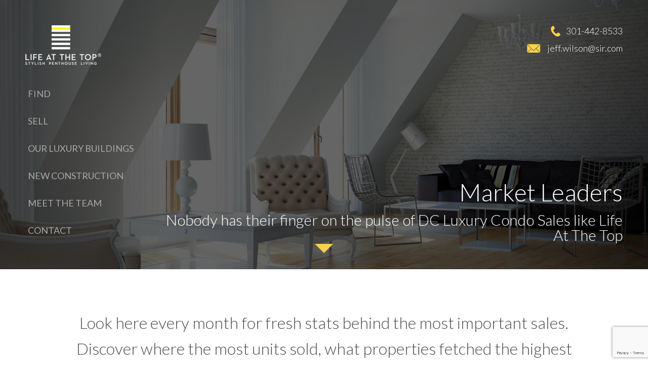

--- FILE ---
content_type: text/html; charset=UTF-8
request_url: https://www.lifeatthetop.com/dc-condo-activity-recap-2021-may
body_size: 23782
content:
<!DOCTYPE html>
<html lang="en">
    <head>
        <link id="page_favicon" href="https://www.lifeatthetop.com/site_data/lifeatthetop/layouts/refresh5-optimize/favicon.ico" rel="icon" type="image/x-icon" />
        <meta name="viewport" content="width=device-width, user-scalable=false">

        <link rel="stylesheet" href="https://reappdata.global.ssl.fastly.net/lib/realestate_solution/layouts_lib/jquery/magnific/1.1.0/magnific-popup.min.css">
        <link rel="stylesheet" type="text/css" href="https://reappdata.global.ssl.fastly.net/lib/realestate_solution/layouts_lib/jquery/slick/1.6.0/slick.min.css"/>

                <link rel="stylesheet" href="https://reappdata.global.ssl.fastly.net/site_data/lifeatthetop/layouts/refresh5-optimize/ch_optimized.min.css?v=1.03">

                        <link rel="stylesheet" href="https://www.lifeatthetop.com/site.css" TYPE="text/css">



                    <style type="text/css">
                #dacn_header { display: block;}
            </style>
                                    <style>
                .landing-marketreport #top{
                    background-image: url('https://reappdata.global.ssl.fastly.net/site_data/lifeatthetop/layouts/refresh5-optimize/images/bg-top-marketreport.jpg');
                }
            </style>
                                    <style>
                .landing-marketreport .ch_top {
                    background-image: url('https://reappdata.global.ssl.fastly.net/site_data/lifeatthetop/editor_assets/customheader/bg-marketreport.jpg');
                    position: relative;
                }
            </style>
                                <title>May, 2021 DC Penthouse and Luxury Condo Marketing Activity Report</title>
        <meta property="og:image" content="https://reappdata.global.ssl.fastly.net/site_data/lifeatthetop/layouts/refresh5-optimize/images/logo-dark.png" />
        <meta http-equiv="Content-Type" content="text/html;charset=utf-8">
<meta name="format-detection" content="telephone=no">
<meta http-equiv="x-ua-compatible" content="ie=edge">
	<meta name="description" content="Read about luxury condo and penthouse sales around DC during May, 2021 plus see the highest priced new listings">
			<meta name="google-site-verification" content="mm3UwpvxO4Fs8JcRDuuacz02eWQGy5bt2mtPUXVslPw">
	            <link rel="canonical" href="https://www.lifeatthetop.com/dc-condo-activity-recap-2021-may">
    
          <!-- Global site tag (gtag.js) - Google Analytics -->
  <script async src="https://www.googletagmanager.com/gtag/js?id=G-VEG0JEFXLH"></script>


<script>
  window.dataLayer = window.dataLayer || [];
  function gtag(){
    dataLayer.push(arguments);
  }
  gtag('js', new Date());

    gtag('config', 'G-VEG0JEFXLH',
    {
      'cookie_flags': 'secure;samesite=none',
    }
  );
  
    gtag('config', 'AW-995321147');
  
  function gtag_report_conversion(form_id, form_name) {
    gtag('event', 'conversion', {
      'event': 'conversion',
      'form_id': form_id,
      'form_name': form_name
    });
    return false;
  }

  </script>




<!-- Google Tag Manager -->
<script>(function(w,d,s,l,i){w[l]=w[l]||[];w[l].push({'gtm.start':
new Date().getTime(),event:'gtm.js'});var f=d.getElementsByTagName(s)[0],
j=d.createElement(s),dl=l!='dataLayer'?'&l='+l:'';j.async=true;j.src=
'https://www.googletagmanager.com/gtm.js?id='+i+dl;f.parentNode.insertBefore(j,f);
})(window,document,'script','dataLayer','GTM-K7N7ZGC');</script>
<!-- End Google Tag Manager --><!-- Google tag (gtag.js) -->
<script async src="https://www.googletagmanager.com/gtag/js?id=G-VEG0JEFXLH"></script>
<script>
  window.dataLayer = window.dataLayer || [];
  function gtag(){dataLayer.push(arguments);}
  gtag('js', new Date());

  gtag('config', 'G-VEG0JEFXLH');
</script><script type="text/javascript" src="//script.crazyegg.com/pages/scripts/0036/7221.js" async="async" ></script><meta name="google-site-verification" content="mDZKQjDhYfankoU_L6twJQTVlIvWRZvRgTQVylggFW8" />
    </head>
    <body id="dc-condo-activity-recap-2021-may" class="wide landing-marketreport type-ch   ">
        <div id="divback" class="section-">
            <div id="top">
                                <div id="header">
                    <a class="logo" href="https://www.lifeatthetop.com"><img loading="lazy" src="https://reappdata.global.ssl.fastly.net/site_data/lifeatthetop/layouts/refresh5-optimize/images/logo3.png" alt="Life At The Top - Stylish Penthouse Living"></a>
                    <div class="content-holder">
                        <div id="Hmenu" class="noncustom">
                            <ul class="hmenu-defaults main-menu" id="tophorizontal-navigation">
                                                <li class="menu-1  menu_first">
                            <a href="https://www.lifeatthetop.com/find-penthouse"
                                      >
                    Find
                </a>
                                </li>
                                                <li class="menu-2 ">
                            <a href="https://www.lifeatthetop.com/sell"
                                      >
                    Sell
                </a>
                                </li>
                                                <li class="menu-3 ">
                            <a href="https://www.lifeatthetop.com/explore"
                                      >
                    Our Luxury Buildings
                </a>
                                </li>
                                                <li class="menu-4 ">
                            <a href="https://search.lifeatthetop.com/search/results/new-construction-condos-for-sale"
                                      >
                    New Construction
                </a>
                                </li>
                                                <li class="menu-5 ">
                            <a href="https://www.lifeatthetop.com/meet-the-team"
                                      >
                    Meet The Team
                </a>
                                </li>
                                                <li class="menu-6  menu_last">
                            <a href="https://www.lifeatthetop.com/contact.php"
                                      >
                    Contact
                </a>
                                </li>
    </ul>
                            <div class="menu-drop" style="display: none;"><a href="#" class="btn-menu-drop">Menu</a></div>
                        </div>
                    </div>
                </div>                                                                                            </div>
                                                             <div class="ch_top">
                <div class="ch_header">
                    <a class="logo" href="https://www.lifeatthetop.com"><img loading="lazy" src="https://reappdata.global.ssl.fastly.net/site_data/lifeatthetop/layouts/refresh5-optimize/images/logo3.png" alt="Life At The Top - Stylish Penthouse Living"></a>
                    <div class="vmenu">
                        <ul class="hmenu-defaults main-menu" id="tophorizontal-navigation">
                                                <li class="menu-1  menu_first">
                            <a href="https://www.lifeatthetop.com/find-penthouse"
                                      >
                    Find
                </a>
                                </li>
                                                <li class="menu-2 ">
                            <a href="https://www.lifeatthetop.com/sell"
                                      >
                    Sell
                </a>
                                </li>
                                                <li class="menu-3 ">
                            <a href="https://www.lifeatthetop.com/explore"
                                      >
                    Our Luxury Buildings
                </a>
                                </li>
                                                <li class="menu-4 ">
                            <a href="https://search.lifeatthetop.com/search/results/new-construction-condos-for-sale"
                                      >
                    New Construction
                </a>
                                </li>
                                                <li class="menu-5 ">
                            <a href="https://www.lifeatthetop.com/meet-the-team"
                                      >
                    Meet The Team
                </a>
                                </li>
                                                <li class="menu-6  menu_last">
                            <a href="https://www.lifeatthetop.com/contact.php"
                                      >
                    Contact
                </a>
                                </li>
    </ul>
                    </div>
                    <div class="ch_left">
                        <a href="https://www.lifeatthetop.com/hidden-penthouse-list">
                            <p><span class="hp-number">17</span><strong>Hidden </strong>Penthouses</p>
                        </a>
                        <a href="https://www.lifeatthetop.com/hidden-penthouse-list" class="btn1"><p><strong>View </strong>Listings</p><img loading="lazy" src="https://reappdata.global.ssl.fastly.net/site_data/lifeatthetop/layouts/refresh5-optimize/images/arrowr.png" alt="arrow"></a>
                    </div>
                </div>
                <div class="ch_contact mobile">
                                        <a href="tel:301-442-8533" class="ch_contact__icon ch_contact__icon_phone">301-442-8533</a>
                                                            <a href="mailto:jeff.wilson@sir.com" class="ch_contact__icon ch_contact__icon_email">jeff.wilson@sir.com</a>
                                    </div>
                <div class="ch_details">
                    <div class="ch_right">
                                                <h1 class="page">Market Leaders</h1>                        <h2 class="section">Nobody has their finger on the pulse of DC Luxury Condo Sales like Life At The Top</h2>                                                                                                                                                                                                                                                                                                                                                                                            </div>
                </div>
                                <div class="ch_jump">
                    <a href="#root"><span class="jump_text">Scroll to Next Section</span><span class="jump_arrow"></span></a>
                </div>
                                <div class="ch_contact desktop">
                                        <a href="tel:301-442-8533" class="ch_contact__icon ch_contact__icon_phone">301-442-8533</a>
                                                            <a href="mailto:jeff.wilson@sir.com" class="ch_contact__icon ch_contact__icon_email">jeff.wilson@sir.com</a>
                                    </div>

            </div>
                                                            









	<div class="ch_quote">
		<p>Look here every month for fresh stats behind the most important sales. Discover where the most units sold, what properties fetched the highest price per square foot and what buildings set the record for the highest sales.</p>
	</div>
                                                              <!---->
                        <div id="root">
                                <div class="inner-content">
                                        <div id="primary-column" class="primary-column">
                        <div class="content-pad">
                                                                                    <h2 class="section">Nobody has their finger on the pulse of DC Luxury Condo Sales like Life At The Top</h2>                                                                                    <div id="content_body" class="content_body">
                                                                <h1>May, 2021 DC Penthouse and Luxury Condo Marketing Activity Report</h1>
<p> </p>
<p><span>For the latest in the DC Luxury Condo Market, <a href="http://blog.lifeatthetop.com/">stay informed with our blog</a> every month.</span></p>
<p></p>
<h3>Most Units Sold</h3>
<p>May saw a continued trend for strong condominium sales in the Washington, DC area, with two buildings each having four sales. The first is <a href="https://lifeatthetop.com/recent-sales-2020lofts" title="Click to view all recent sales at 2020 Lofts" target="_blank" rel="noopener">2020 Lofts</a> in the U Street Corridor, with Unit #T10 checking off two additional boxes. The hip one-bedroom loft-inspired condo makes the most of its 648 square feet of space, selling for $442,000 which equates to $885.34 per sq. foot; the sixth-highest for the month. It was also the second highest list-to-sales ratio at 102.89 percent of asking. <a href="https://lifeatthetop.com/recent-sales-thecolumbia" title="Click to view all recent sales at The Columbia" target="_blank" rel="noopener">The Columbia</a> in the West End neighborhood also had four sales. The former hospital for women with its stunning Italianate architecture offers tons of amenities to its residents, including an on-site Trader Joe’s! Among the closings was Unit #442, a two-bedroom, two-bath apartment with a long and linear open space living area that sold for $930,000.</p>
<p>There were also two buildings with three sales each; the exclusive <a href="https://lifeatthetop.com/recent-sales-somersethouse" title="Click to view all recent sales at Somerset House" target="_blank" rel="noopener">Somerset House</a> in Friendship Heights, and <a href="https://lifeatthetop.com/recent-sales-adamsrow" title="Click to view all recent sales at Adams Row" target="_blank" rel="noopener">Adams Row</a> in perennially hip Adams Morgan. Somerset House which is set within the gated Parc Somerset community with its country club amenities, is home to Unit #207, the fourth-highest closing for the month at $2,150,000. The 2,856 square foot apartment has numerous custom designer touches, including rustic overhead beams and a slate wall sectional with a fire feature on one side and an inset media center on the other. Adams Row is known for its chic loft-style dwellings and a prime location, with tons of great restaurants within easy strolling distance.</p>
<p>There were eight buildings with two sales each. That’s quite a long list, featuring <a href="https://lifeatthetop.com/recent-sales-clarabarton" title="Click to view all recent sales at Clara Barton" target="_blank" rel="noopener">Clara Barton</a> in Penn Quarter, <a href="https://lifeatthetop.com/recent-sales-lionsgate" title="Click to view all recent sales at Lionsgate" target="_blank" rel="noopener">Lionsgate</a> in Bethesda, <a href="https://lifeatthetop.com/recent-sales-lofts14" title="Click to view all recent sales at Lofts 14" target="_blank" rel="noopener">Lofts 14</a> in Logan Circle, <a href="https://lifeatthetop.com/recent-sales-metropole" title="Click to view all recent sales at Metropole" target="_blank" rel="noopener">Metropole</a> in Logan Circle, the <a href="https://lifeatthetop.com/recent-sales-ritzwestend" title="Click to view all recent sales at Ritz Carlton West End" target="_blank" rel="noopener">Ritz-Carlton West End</a>, and no fewer than three entries in the ever popular Mount Vernon Triangle; <a href="https://lifeatthetop.com/recent-sales-tentenmass" title="Click to view all recent sales at tentenmass" target="_blank" rel="noopener">Ten Ten Mass</a>, <a href="https://lifeatthetop.com/recent-sales-madrigallofts" title="Click to view all recent sales at Madrigal Lofts" target="_blank" rel="noopener">Madrigal Lofts</a> and <a href="https://lifeatthetop.com/recent-sales-citycenter" title="Click to view all recent sales at City Center" target="_blank" rel="noopener">CityCenterDC</a>. Of those eight popular addresses, the luxury branded Ritz-Carlton West End had the highest sales price for the month. Unit #PH3E is an absolute show-stopper, selling for $5,350,000. Aptly described as a “sanctuary in the sky,” the two-level luxe penthouse has three bedrooms, 5.5 baths, two offices, a family room and a 4,000 square foot multilevel private roof terrace. That outdoor space is larger than many single-family homes! Also notable is Unit #1103 at CityCenterDC. The two-bedroom, 2.5-bath penthouse sold for $2,750,000, making it the second-highest closing for the month. The spacious 1,720 square foot layout also earns top honors in the price per square foot category at $1,598.84 per square foot. Bonus points for the amazing 1,010 square foot private sky terrace, featuring multiple levels, wooden flooring and memorable landscaping.</p>
<ul class="landmark-sales">
<li><a href="https://lifeatthetop.com/recent-sales-2020lofts" title="Click to view all recent sales at 2020 Lofts" target="_blank" rel="noopener"><img loading="lazy" src="https://reappdata.global.ssl.fastly.net/site_data/lifeatthetop/editor_assets/2020lofts-sm.jpg" height="183" width="276" caption="false" alt="Click to view all sales data at 2020 Lofts" /></a><br /><a class="btn-landmark-sales" title="See What's Sold at 2020 Lofts" href="https://lifeatthetop.com/recent-sales-2020lofts" target="_blank" rel="noopener">2020 Lofts - 4</a></li>
<li><a href="https://lifeatthetop.com/recent-sales-thecolumbia" title="Click to view all recent sales at The Columbia" target="_blank" rel="noopener"><img loading="lazy" src="https://reappdata.global.ssl.fastly.net/site_data/lifeatthetop/editor_assets/columbia-smallz.jpg" height="184" width="276" caption="false" alt="Click to view all sales data at The Columbia" /></a><br /><a class="btn-landmark-sales" title="See What's Sold at The Columbia" href="https://lifeatthetop.com/recent-sales-thecolumbia" target="_blank" rel="noopener">The Columbia - 4</a></li>
<li><a href="https://lifeatthetop.com/recent-sales-somersethouse" title="Click to view all recent sales at Somerset House" target="_blank" rel="noopener"><img loading="lazy" src="https://reappdata.global.ssl.fastly.net/site_data/lifeatthetop/editor_assets/somerset_house-smallz.jpg" height="182" width="276" caption="false" alt="Click to view all sales data at Somerset House" /></a><br /><a class="btn-landmark-sales" title="See What's Sold at Somerset House" href="https://lifeatthetop.com/recent-sales-somersethouse" target="_blank" rel="noopener">Somerset House - 3</a></li>
</ul>
<h3>Highest Sales Prices</h3>
<p>The highest priced closings for May were topped by a “sanctuary in the sky” at the luxury branded <a href="https://www.lifeatthetop.com/recent-sales-ritzwestend" title="Click to view all recent sales at Ritz Carlton West End" target="_blank" rel="noopener">Ritz-Carlton West End</a>. Unit #PH3E is a 5,112 square foot, two-level penthouse that sold for $5,350,000. The luxe residence comes with three bedrooms, a Chef’s kitchen, dining room, a living room, family room, wood-burning fireplace, two offices, a fitness room, 5.5 baths, and a drinks room with wet bar. The icing on the cake is a 4,000 square foot private terrace that spans both levels of the home. This stunning home in the city was also the third-highest per square foot for the month at $1,046.56 per sq. foot. Unit #1103 at <a href="https://lifeatthetop.com/recent-sales-citycenter" title="Click to view all recent sales at City Center" target="_blank" rel="noopener">CityCenterDC</a> in Mount Vernon Triangle was the second-highest sale of the month at $2,750,000. The 1,720 square foot penthouse also captured the top price per size honors at $1,598.84 per square foot. Adding significantly to the space of the flat is multilevel 1,010 square foot private terrace with extensive landscaping.</p>
<p>The legendary <a href="https://lifeatthetop.com/recent-sales-wardmantower" title="Click to view all recent sales at Wardman Tower" target="_blank" rel="noopener">Wardman Tower</a> in Woodley Park nabs third place with Unit #3C. The 3,139 square foot apartment listed in April for $2,245,000 and quickly went under contract, selling above the list price at $2,280,000. That makes it the sixth-highest list-to-sales ratio as well as the third-highest closing. The meticulously renovated residence in the 1928 landmark building has two bedroom suites, 2.5 baths, and enormous walk-in closets. The oak herringbone floors are breathtaking, as is a showcase Chef’s kitchen with custom Henrybuilt cabinetry, Pentalquartz coastal gray counters, a Danby Royal marble backsplash and Thermador appliances. There’s also a delightful semi-circle balcony overlooking the city. Next up is Unit #207 at <a href="https://lifeatthetop.com/recent-sales-somersethouse" title="Click to view all recent sales at Wardman Tower" target="_blank" rel="noopener">Somerset House</a> in Friendship Heights (also associated with next-door Chevy Chase). The luxurious apartment is set inside the exclusive gated Parc Somerset community with its 17 lushly landscaped acres, plus every amenity imaginable. The 2,856 square foot apartment with two bedrooms and 2.5 baths has a unique look for Somerset House, with large exposed ceiling beams and a custom slate wall sectional featuring a fire feature on one side and media on the other. Renovated from the studs out over a two year period, the residence sold for $2,150,000.</p>
<p>Fifth place goes to Unit #216 at <a href="https://lifeatthetop.com/recent-sales-shorehamwest" title="Click to view all recent sales at Shoreham West" target="_blank" rel="noopener">Shoreham West</a> in Woodley Park. The two-bedroom, 2.5-bath sun-filled co-op closed for $1,800,000. With 2,450 square feet of living space, the apartment merges original 1965 touches such as parquet floors, with upgrades like the gourmet kitchen. There’s also a den/family room and a southeast-facing balcony. Closing out the list is Unit #3BW at <a href="https://lifeatthetop.com/recent-sales-stnicholas" title="Click to view all recent sales at St. Nicholas" target="_blank" rel="noopener">St. Nicholas</a> in the Kalorama neighborhood. Built in 1917, the elegant building is split into east and west portions, connected by a lovely shared lobby. The completely renovated 1,933 square foot apartment has an elongated layout with three bedrooms and three baths, and sold for $1,600,000. Original architectural charm and modern touches come together beautifully in this timeless classic.</p>
<ul class="landmark-sales">
<li><a href="https://www.lifeatthetop.com/recent-sales-ritzwestend" title="Click to view all recent sales at Ritz Carlton West End" target="_blank" rel="noopener"><img loading="lazy" src="https://reappdata.global.ssl.fastly.net/site_data/lifeatthetop/editor_assets/ritz-west-end-smallz.jpg" height="182" width="276" caption="false" alt="Click to view all sales data at Ritz Carlton West End" /></a><br /><a class="btn-landmark-sales" title="See What's Sold at Ritz Carlton West End" href="https://www.lifeatthetop.com/recent-sales-ritzwestend" target="_blank" rel="noopener">Ritz West End - $5,350,000</a></li>
<li><a href="https://lifeatthetop.com/recent-sales-citycenter" title="Click to view all recent sales at City Center" target="_blank" rel="noopener"><img loading="lazy" src="https://reappdata.global.ssl.fastly.net/site_data/lifeatthetop/editor_assets/city-center-smallz.jpg" height="183" width="276" caption="false" alt="Click to view all sales data at City Center" /></a><br /><a class="btn-landmark-sales" title="See What's Sold at City Center" href="https://lifeatthetop.com/recent-sales-citycenter" target="_blank" rel="noopener">City Center - $2,750,000</a></li>
<li><a href="https://lifeatthetop.com/recent-sales-wardmantower" title="Click to view all recent sales at Wardman Tower" target="_blank" rel="noopener"><img loading="lazy" src="https://reappdata.global.ssl.fastly.net/site_data/lifeatthetop/editor_assets/wardman-tower-smallz.jpg" height="182" width="276" caption="false" alt="Click to view all sales data at Wardman Tower" /></a><br /><a class="btn-landmark-sales" title="See What's Sold at Wardman Tower" href="https://lifeatthetop.com/recent-sales-wardmantower" target="_blank" rel="noopener">Wardman Tower - $2,280,000</a></li>
</ul>
<h3>Highest Sales Price to List Ratio</h3>
<p>The demand for luxury apartments continues at a torrid place in the DC Metro area with bidding wars bumping prices up noticeably in the month of May. Topping the list in this category is Unit #23 at <a href="https://lifeatthetop.com/recent-sales-jeffersonrow" title="Click to view all recent sales at Jefferson Row" target="_blank" rel="noopener">Jefferson Row</a> in Dupont Circle. The impeccably crafted townhouse offers a delightful blend of traditional and modern architecture with gleaming hardwood floors, giant floor-to-ceiling windows, and soaring ceilings. The three-bedroom, 2.5-bath duplex with 1,765 square feet of space listed at $995,000 before selling for $1,075,000. That’s an $80,000 markup (108.04 percent) for the well-located condo with a fireplace, a wraparound terrace and assigned parking. Second place honors go to Unit #T10 at <a href="https://lifeatthetop.com/recent-sales-2020lofts" title="Click to view all recent sales at 2020 Lofts" target="_blank" rel="noopener">2020 Lofts</a> in the U Street Corridor. This one is a case of big things in small packages, with the 648 square foot one-bedroom condo bringing in a winning $442,000 offer (102.89 percent) after listing for $430,000. The hip, loft-inspired dwelling with its exposed overhead ductwork and hardwood floors was also the sixth-highest price per square foot at $885.34.</p>
<p>In third place is Unit #203 at <a href="https://lifeatthetop.com/recent-sales-555mass" title="Click to view all recent sales at 555 Mass" target="_blank" rel="noopener">555 Mass</a> in Mount Vernon Triangle. With two bedrooms and one bath, the bright and airy condo has an open floor plan, a gourmet kitchen and walk-in closets. Located inside a building known for its amenities, this 877 square foot unit listed at $540,000 and sold for $555,000, representing 102.78 percent of asking. Next on the list is Unit #418 at <a href="https://lifeatthetop.com/recent-sales-thewhitman" title="Click to view all recent sales at The Whitman" target="_blank" rel="noopener">The Whitman</a>, also in Mount Vernon Triangle. Offering one bedroom, a large den and two full baths, the 1,070 square foot residence closed at $729,000 or 102.68 percent of the original list price. The popular building has a 24/7 concierge, fitness center, community room and an amazing rooftop swimming pool.</p>
<p>The final two buildings in our list-to-sales category date back to the same iconic developer, Harry Wardman. Unit #201 at <a href="https://lifeatthetop.com/recent-sales-woodleywardman" title="Click to view all recent sales at Woodley-Wardman" target="_blank" rel="noopener">Woodley-Wardman</a> in Woodley Park sold for $635,000 (101.60 percent of the $625,000 asking price). The two-bedroom, two-bath unit is part of a complex that merges the original row houses with an adjoining new seven-story tower. Closing out the list is Unit #3C at <a href="https://lifeatthetop.com/recent-sales-wardmantower" title="Click to view all recent sales at Wardman Tower" target="_blank" rel="noopener">Wardman Tower</a>, also in Woodley Park. The 3,139 square foot apartment is one of only 32 units in the classic 1928 landmark tower, which has been meticulously renovated by Deborah Berke Partners. With two bedroom suites, 2.5 baths and impossibly large living spaces, this superb residence was the third-highest overall closing for the month, listing for $2,245,000 and selling for $2,280,000, or 101.54 percent.</p>
<ul class="landmark-sales">
<li><a href="https://lifeatthetop.com/recent-sales-jeffersonrow" title="Click to view all recent sales at Jefferson Row" target="_blank" rel="noopener"><img loading="lazy" src="https://reappdata.global.ssl.fastly.net/site_data/lifeatthetop/editor_assets/jefferson-row-smallz.jpg
		" height="182" width="276" caption="false" alt="Click to view all sales data at Jefferson Row" /></a><br /><a class="btn-landmark-sales" title="See What's Sold at Jefferson Row" href="https://lifeatthetop.com/recent-sales-jeffersonrow" target="_blank" rel="noopener">Jefferson Row - 108.04%</a></li>
<li><a href="https://lifeatthetop.com/recent-sales-2020lofts" title="Click to view all recent sales at 2020 Lofts" target="_blank" rel="noopener"><img loading="lazy" src="https://reappdata.global.ssl.fastly.net/site_data/lifeatthetop/editor_assets/2020lofts-sm.jpg" height="183" width="276" caption="false" alt="Click to view all sales data at 2020 Lofts" /></a><br /><a class="btn-landmark-sales" title="See What's Sold at 2020 Lofts" href="https://lifeatthetop.com/recent-sales-2020lofts" target="_blank" rel="noopener">2020 Lofts - 102.89%</a></li>
<li><a href="https://lifeatthetop.com/recent-sales-555mass" title="Click to view all recent sales at 555 Mass" target="_blank" rel="noopener"><img loading="lazy" src="https://reappdata.global.ssl.fastly.net/site_data/lifeatthetop/editor_assets/555-mass-smallz.jpg" height="182" width="276" caption="false" alt="Click to view all sales data at 555 Mass" /></a><br /><a class="btn-landmark-sales" title="See What's Sold at 555 Mass" href="https://lifeatthetop.com/recent-sales-555mass" target="_blank" rel="noopener">555 Mass - 102.78%</a></li>
</ul>
<h3>Highest Prices Per Square Foot</h3>
<p>Unit #1103 at <a href="https://lifeatthetop.com/recent-sales-citycenter" title="Click to view all recent sales at City Center" target="_blank" rel="noopener">CityCenterDC</a> in Mount Vernon Triangle captures the highest price per square foot honors in May at $1,598.84 as well as the second-highest closing figure at $2,750,000. The 1,720 square foot modern penthouse is certainly roomy with giant window walls allowing in lots of natural light. But step out to the multilevel 1,010 square foot private sky terrace with its lovely landscaping and you’ve added another spacious dimension! The two bedroom suites are at opposite ends for added privacy, with a long and open living, dining and cooking area in-between. The result is a very stylish abode, with custom textured walls, pale northern oak flooring and recessed upscale appliances. Coming in second is Unit #1120 at <a href="https://lifeatthetop.com/recent-sales-vio" title="Click to view all recent sales at Vio" target="_blank" rel="noopener">VIO</a>, a sleek tower that’s ideally located at The Wharf; Washington’s new waterfront destination place. The two-bedroom, two-bath modern flat with an open 1,200 square foot layout sold for $1,320,000, equaling $1,100.00 per square foot. Giant window walls provide cityscape views, including the Capitol dome. Step outside and you’ll be right on the Promenade with new shops, restaurants and entertainment in every direction.</p>
<p>Third place goes to Unit #PH3E at the <a href="https://www.lifeatthetop.com/recent-sales-ritzwestend" title="Click to view all recent sales at Ritz Carlton West End" target="_blank" rel="noopener">Ritz-Carlton West End</a>. Not only is the price per square foot impressive at $1,046.56, it’s also the highest overall sales figure for a condo in May at $5,350,000. There’s loads of room with 5,112 square feet of living space spread out over two levels. Add in the 4,000 square foot private terrace and you’ve got a Washington showcase that’s perfect for hosting. The many extras include a fitness room, two offices, a wet bar and a wood-burning fireplace. In fourth place is Unit #2G at <a href="https://www.lifeatthetop.com/recent-sales-22west" title="Click to view all recent sales at 22 West" target="_blank" rel="noopener">22 West</a> in the West End neighborhood. The 1,255 square foot apartment is bright and airy with two bedrooms and two baths. With a sales price of $1,275,000 and a per-foot ratio of $1,015.94, this contemporary residence also has one of the largest balconies in the building.</p>
<p>Next up is Unit #507 at <a href="https://www.lifeatthetop.com/recent-sales-1745n" title="Click to view all recent sales at 1745 N" target="_blank" rel="noopener">1745N</a> in Dupont Circle. This recently completed development partners Historic Row townhouses with new Modern Flats. This one-bedroom condo with a den and one bath measures out at 775 square feet and includes a private balcony with views of St. Matthew’s dome. Pale wide-plank floors, high ceilings, huge windows and an open living, cooking and dining area add to the feeling of space. The closing price of $710,000 translates to $916.13 per square foot. Our sixth and final entry is Unit #317 at <a href="https://www.lifeatthetop.com/recent-sales-lofts14" title="Click to view all recent sales at Lofts 14" target="_blank" rel="noopener">Lofts 14</a> in Logan Circle. The building is a former car showroom that was converted to industrial chic condos in 2005. Once known as Auto Row, this section of Church Street has become a haven for super hip redevelopment projects. The one-bedroom, one-bath unit with a bonus den has 689 square feet of living space, soaring concrete ceilings, exposed ductwork and an open corner kitchen. It sold for $610,000, or $885.34 per square foot.</p>
<ul class="landmark-sales">
<li><a href="https://lifeatthetop.com/recent-sales-citycenter" title="Click to view all recent sales at City Center" target="_blank" rel="noopener"><img loading="lazy" src="https://reappdata.global.ssl.fastly.net/site_data/lifeatthetop/editor_assets/city-center-smallz.jpg" height="183" width="276" caption="false" alt="Click to view all sales data at City Center" /></a><br /><a class="btn-landmark-sales" title="See What's Sold at City Center" href="https://lifeatthetop.com/recent-sales-citycenter" target="_blank" rel="noopener">City Center - $1,599/SF</a></li>
<li><a href="https://lifeatthetop.com/recent-sales-vio" title="Click to view all recent sales at Vio" target="_blank" rel="noopener"><img loading="lazy" src="https://reappdata.global.ssl.fastly.net/site_data/lifeatthetop/editor_assets/vio-smallz1.jpg" height="182" width="276" caption="false" alt="Click to view all sales data at Vio" /></a><br /><a class="btn-landmark-sales" title="See What's Sold at Vio" href="https://lifeatthetop.com/recent-sales-vio" target="_blank" rel="noopener">Vio - $1,100/SF</a></li>
<li><a href="https://www.lifeatthetop.com/recent-sales-ritzwestend" title="Click to view all recent sales at Ritz Carlton West End" target="_blank" rel="noopener"><img loading="lazy" src="https://reappdata.global.ssl.fastly.net/site_data/lifeatthetop/editor_assets/ritz-west-end-smallz.jpg" height="182" width="276" caption="false" alt="Click to view all sales data at Ritz Carlton West End" /></a><br /><a class="btn-landmark-sales" title="See What's Sold at Ritz Carlton West End" href="https://www.lifeatthetop.com/recent-sales-ritzwestend" target="_blank" rel="noopener">Ritz West End - $1,047/SF</a></li>
</ul>
<h3>May, 2021 Highest Price New Listings</h3>
<p>Washington Metro’s red-hot real estate market continued to impress in May with some very pricy new condominium listings. Topping the tally is Unit #PH 8H at sought-after <a href="https://search.lifeatthetop.com/search/results/3303-water-street-luxury-condos-for-sale" title="Click to view all available listings at 3303 Water Street" target="_blank" rel="noopener">3303 Water Street</a> in Georgetown. The 2,900 square foot penthouse is offered at $7 million. That places the three-bedroom, three-bath apartment in the same rarified territory as some of the region’s most lavish estates. Among the features are a library/den, a double-sided fireplace and white marble bathrooms. But it’s the 1,400 square foot private terrace that really tops the cake, with unsurpassed point-blank views down the Potomac River and across to Virginia. You’ll even get your own three-hole putting green! Coming in second is another very impressive Georgetown residence. Unit #3-W at <a href="https://search.lifeatthetop.com/search/results/1055-high-luxury-condos-for-sale" title="Click to search all available listings at 1055 High" target="_blank" rel="noopener">1055 High</a> is priced at $4,695,000 and comes with three bedrooms, a den, 3.5 baths and a 3,538 square foot layout that spans half the building’s third floor. Massive triple-pane windows on three sides face north, west and south. The modern Boffi kitchen could easily grace the cover of a magazine and the supersized balcony is the perfect place to dine al fresco.</p>
<p>In third place is Unit #2001 at <a href="https://search.lifeatthetop.com/search/results/turnberry-tower-condos-for-sale" title="Click to view all available listings at Turnberry Tower" target="_blank" rel="noopener">Turnberry Tower</a> in Arlington’s Rosslyn waterfront. Listed at $3.5 million, the super spacious 4,447 square foot flat is already in Active Under Contract status, meaning it’s pending with contingencies. Step out from the direct access elevator and into a contemporary showcase with two bedrooms, an office/den, 4.5 baths, two wraparound balconies and walls of giant floor-to-ceiling windows. Next up is Unit #2507 at <a href="https://search.lifeatthetop.com/search/results/the-verse-condos-for-sale" title="Click to view all available listings at The Verse" target="_blank" rel="noopener">The Verse</a>, a new luxury building in Tysons Corner. Listed at $2,950,000, the stunning contemporary penthouse has two bedrooms, a large den, 2.5 baths and a 900-foot private deck in the sky, overlooking the Virginia vista. The open Euro-style kitchen has upscale appliances recessed into custom wood grain cabinetry that matches built-ins in the den.</p>
<p>In fifth place is Unit #605 at <a href="https://search.lifeatthetop.com/search/results/the-carleton-condos-for-sale" title="Click to view all available listings at The Carleton" target="_blank" rel="noopener">The Carleton of Chevy Chase</a>. Completely renovated with 3,657 square feet of superbly finished living space, the apartment is priced at $2,649,000 and has four bedrooms, including two master suites, and 4.5 baths. A modern showcase kitchen is completely open to the living and dining areas, and features panelized appliances and a waterfall island. Cook while your friends watch and converse, and then take the food creations out to the balcony! Our final highest-priced new listing for May is Unit #810 at <a href="https://search.lifeatthetop.com/search/results/city-center-condos-for-sale" title="Click to view all available listings at City Center" target="_blank" rel="noopener">CityCenterDC</a> in the fabulous Mount Vernon Triangle. The 1,389 square foot corner penthouse is available for $2,500,000 and has two bedrooms, 2.5 baths and massive floor-to-ceiling window walls wrapping around the perimeter. A stylish Foster + Partners open kitchen has appliances inset into Molteni/Dada Italian cabinetry. But the true icing on the cake is the 1,009 square foot multilevel private terrace with wooden floors and extensive landscaping.</p>
<ul class="landmark-sales">
<li><a href="https://search.lifeatthetop.com/search/results/3303-water-street-luxury-condos-for-sale" title="Click to view all available listings at 3303 Water Street" target="_blank" rel="noopener"><img loading="lazy" src="https://reappdata.global.ssl.fastly.net/site_data/lifeatthetop/editor_assets/3303_water_3.jpg" height="182" width="276" caption="false" alt="Click to view all available listings at 3303 Water Street" /></a><br /><a class="btn-landmark-sales" title="View Available Listings at 3303 Water Street" href="https://search.lifeatthetop.com/search/results/3303-water-street-luxury-condos-for-sale" target="_blank" rel="noopener">3303 Water Street - $7,000,000</a></li>
<li><a href="https://search.lifeatthetop.com/search/results/1055-high-luxury-condos-for-sale" title="Click to search all available listings at 1055 High" target="_blank" rel="noopener"><img loading="lazy" src="https://reappdata.global.ssl.fastly.net/site_data/lifeatthetop/editor_assets/1055-high-smallz.jpg" height="182" width="276" caption="false" alt="Click to view available listings at 1055 High" /></a><br /><a class="btn-landmark-sales" title="See Available Listings at 1055 High" href="https://search.lifeatthetop.com/search/results/1055-high-luxury-condos-for-sale" target="_blank" rel="noopener">1055 High - $4,695,000</a></li>
<li><a href="https://search.lifeatthetop.com/search/results/turnberry-tower-condos-for-sale" title="Click to view all available listings at Turnberry Tower" target="_blank" rel="noopener"><img loading="lazy" src="https://reappdata.global.ssl.fastly.net/site_data/lifeatthetop/editor_assets/turnberry_towers-smallz.jpg" height="182" width="276" caption="false" alt="Click to view all available listings at Turnberry Tower" /></a><br /><a class="btn-landmark-sales" title="View Available Listings at Turnberry Tower" href="https://search.lifeatthetop.com/search/results/turnberry-tower-luxury-condos-for-sale" target="_blank" rel="noopener">Turnberry Tower - $3,500,000</a></li>
</ul>
<p> </p>
<h1>Knowledge is Power: Get the Facts</h1>
<div style="margin-top: 20px; margin-bottom: 20px; float: left; clear: both; width: 100%;">
<div style="width: 33%; float: left;">
<h4>Monthly Market Leaders:</h4>
<script type="text/javascript">// <![CDATA[
function updateStats() {
var elem_class = document.getElementById('pickStats');
statsValue= elem_class.options[elem_class.selectedIndex].value;
window.location = statsValue;
}
// ]]></script>
<select id="pickStats" onchange="updateStats();" class="statsDropdown"> <option value="">- Select a Month -</option> 
	<option value="monthly-dc-condo-activity-recap">September 2023</option>
	<option value="dc-condo-activity-recap-2023-august">August 2023</option>
	<option value="dc-condo-activity-recap-2023-july">July 2023</option>
	<option value="dc-condo-activity-recap-2023-june">June 2023</option>
	<option value="dc-condo-activity-recap-2023-may">May 2023</option>
	<option value="dc-condo-activity-recap-2023-april">April 2023</option>
	<option value="dc-condo-activity-recap-2023-march">March 2023</option>
	<option value="dc-condo-activity-recap-2023-february">February 2023</option>
	<option value="dc-condo-activity-recap-2023-january">January 2023</option>
	<option value="dc-condo-activity-recap-2022-december">December 2022</option>
	<option value="dc-condo-activity-recap-2022-november">November 2022</option>
	<option value="dc-condo-activity-recap-2022-october">October 2022</option>
	<option value="dc-condo-activity-recap-2022-september">September 2022</option>
	<option value="dc-condo-activity-recap-2022-august">August 2022</option>
	<option value="dc-condo-activity-recap-2022-july">July 2022</option>
	<option value="dc-condo-activity-recap-2022-june">June 2022</option>
	<option value="dc-condo-activity-recap-2022-may">May 2022</option>
	<option value="dc-condo-activity-recap-2022-april">April 2022</option>
	<option value="dc-condo-activity-recap-2022-march">March 2022</option>
	<option value="dc-condo-activity-recap-2022-february">February 2022</option>
	<option value="dc-condo-activity-recap-2022-january">January 2022</option>
	<option value="dc-condo-activity-recap-2021-december">December 2021</option>
	<option value="dc-condo-activity-recap-2021-november">November 2021</option>
	<option value="dc-condo-activity-recap-2021-october">October 2021</option>
	<option value="dc-condo-activity-recap-2021-september">September 2021</option>
	<option value="dc-condo-activity-recap-2021-august">August 2021</option>
	<option value="dc-condo-activity-recap-2021-july">July 2021</option>
	<option value="dc-condo-activity-recap-2021-june">June 2021</option>
	<option value="dc-condo-activity-recap-2021-may">May 2021</option>
	<option value="dc-condo-activity-recap-2021-april">April 2021</option>
	<option value="dc-condo-activity-recap-2021-march">March 2021</option>
	<option value="dc-condo-activity-recap-2021-february">February 2021</option>
	<option value="dc-condo-activity-recap-2021-january">January 2021</option>
	<option value="dc-condo-activity-recap-2020-december">December 2020</option>
	<option value="dc-condo-activity-recap-2020-november">November 2020</option>
	<option value="dc-condo-activity-recap-2020-october">October 2020</option>
	<option value="dc-condo-activity-recap-2020-september">September 2020</option>
<option value="dc-condo-activity-recap-2020-august">August 2020</option>
<option value="dc-condo-activity-recap-2020-july">July 2020</option>
<option value="dc-condo-activity-recap-2020-june">June 2020</option>
<option value="dc-condo-activity-recap-2020-may">May 2020</option>
<option value="dc-condo-activity-recap-2020-april">April 2020</option>
<option value="dc-condo-activity-recap-2020-march">March 2020</option>
<option value="dc-condo-activity-recap-2020-february">February 2020</option>
<option value="dc-condo-activity-recap-2020-january">January 2020</option>
<option value="dc-condo-activity-recap-2019-december">December 2019</option>
<option value="dc-condo-activity-recap-2019-november">November 2019</option>
<option value="dc-condo-activity-recap-2019-october">October 2019</option>
<option value="dc-condo-activity-recap-2019-september">September 2019</option>
<option value="dc-condo-activity-recap-2019-august">August 2019</option>
<option value="dc-condo-activity-recap-2019-july">July 2019</option>
<option value="dc-condo-activity-recap-2019-june">June 2019</option>
<option value="dc-condo-activity-recap-2019-may">May 2019</option>
<option value="dc-condo-activity-recap-2019-april">April 2019</option>
<option value="dc-condo-activity-recap-2019-march">March 2019</option>
<option value="dc-condo-activity-recap-2019-february">February 2019</option>
<option value="dc-condo-activity-recap-2019-january">January 2019</option>
<option value="dc-condo-activity-recap-2018-december">December 2018</option>
<option value="dc-condo-activity-recap-2018-november">November 2018</option>
<option value="dc-condo-activity-recap-2018-october">October 2018</option>
<option value="dc-condo-activity-recap-2018-september">September 2018</option>
<option value="dc-condo-activity-recap-2018-august">August 2018</option>
<option value="dc-condo-activity-recap-2018-july">July 2018</option>
<option value="dc-condo-activity-recap-2018-june">June 2018</option>
<option value="dc-condo-activity-recap-2018-may">May 2018</option>
<option value="dc-condo-activity-recap-2018-april">April 2018</option>
<option value="dc-condo-activity-recap-2018-march">March 2018</option>
<option value="dc-condo-activity-recap-2018-february">February 2018</option>
<option value="dc-condo-activity-recap-2018-january">January 2018</option>
<option value="dc-condo-activity-recap-2017-december">December 2017</option>
<option value="dc-condo-activity-recap-2017-november">November 2017</option>
<option value="dc-condo-activity-recap-2017-october">October 2017</option>
<option value="dc-condo-activity-recap-2017-september">September 2017</option>
<option value="dc-condo-activity-recap-2017-august">August 2017</option>
<option value="dc-condo-activity-recap-2017-july">July 2017</option>
<option value="dc-condo-activity-recap-2017-june">June 2017</option>
<option value="dc-condo-activity-recap-2017-may">May 2017</option>
<option value="dc-condo-activity-recap-2017-april">April 2017</option>
<option value="dc-condo-activity-recap-2017-march">March 2017</option>
<option value="dc-condo-activity-recap-2017-february">February 2017</option>
<option value="dc-condo-activity-recap-2017-january">January 2017</option>
<option value="dc-condo-activity-recap-2016-december">December 2016</option>
<option value="dc-condo-activity-recap-2016-november">November 2016</option>
<option value="dc-condo-activity-recap-2016-october">October 2016</option>
<option value="dc-condo-activity-recap-2016-september">September 2016</option>
<option value="dc-condo-activity-recap-2016-august">August 2016</option>
<option value="dc-condo-activity-recap-2016-july">July 2016</option>
<option value="dc-condo-activity-recap-2016-june">June 2016</option>
<option value="dc-condo-activity-recap-2016-may">May 2016</option>
<option value="dc-condo-activity-recap-2016-april">April 2016</option>
<option value="dc-condo-activity-recap-2016-march">March 2016</option>
<option value="dc-condo-activity-recap-2016-february">February 2016</option>
<option value="dc-condo-activity-recap-2016-january">January 2016</option>


<!--
<option value="dc-condo-activity-recap-2015-december">December 2015</option>
<option value="dc-condo-activity-recap-2015-november">November 2015</option>
<option value="dc-condo-activity-recap-2015-october">October 2015</option>
<option value="dc-condo-activity-recap-2015-september">September 2015</option>
<option value="dc-condo-activity-recap-2015-august">August 2015</option>
<option value="dc-condo-activity-recap-2015-july">July 2015</option>
<option value="dc-condo-activity-recap-2015-june">June 2015</option>
<option value="dc-condo-activity-recap-2015-may">May 2015</option>
<option value="dc-condo-activity-recap-2015-april">April 2015</option>
<option value="dc-condo-activity-recap-2015-march">March 2015</option>
<option value="dc-condo-activity-recap-2015-february">February 2015</option>
<option value="dc-condo-activity-recap-2015-january">January 2015</option>
<option value="dc-condo-activity-recap-2014-december">December 2014</option>
<option value="dc-condo-activity-recap-2014-november">November 2014</option>
<option value="dc-condo-activity-recap-2014-october">October 2014</option>
<option value="dc-condo-activity-recap-2014-september">September 2014</option>
<option value="dc-condo-activity-recap-2014-august">August 2014</option>
<option value="dc-condo-activity-recap-2014-july">July 2014</option>
<option value="dc-condo-activity-recap-2014-june">June 2014</option>
<option value="dc-condo-activity-recap-2014-may">May 2014</option>
<option value="dc-condo-activity-recap-2014-april">April 2014</option>
<option value="dc-condo-activity-recap-2014-march">March 2014</option>
<option value="dc-condo-activity-recap-2014-february">February 2014</option>
<option value="dc-condo-activity-recap-2014-january">January 2014</option>
<option value="dc-condo-activity-recap-2013-december">December 2013</option>
<option value="dc-condo-activity-recap-2013-november">November 2013</option>
<option value="dc-condo-activity-recap-2013-october">October 2013</option>
<option value="dc-condo-activity-recap-2013-september">September 2013</option>
<option value="dc-condo-activity-recap-2013-august">August 2013</option>
<option value="dc-condo-activity-recap-2013-july">July 2013</option>
<option value="dc-condo-activity-recap-2013-june">June 2013</option>
<option value="dc-condo-activity-recap-2013-may">May 2013</option>
<option value="dc-condo-activity-recap-2013-april">April 2013</option>
<option value="dc-condo-activity-recap-2013-march">March 2013</option>
<option value="dc-condo-activity-recap-2013-february">February 2013</option>
<option value="dc-condo-activity-recap-2013-january">January 2013</option>
<option value="dc-condo-activity-recap-2012-december">December 2012</option>
<option value="dc-condo-activity-recap-2012-november">November 2012</option>
<option value="dc-condo-activity-recap-2012-october">October 2012</option>
<option value="dc-condo-activity-recap-2012-september">September 2012</option>
<option value="dc-condo-activity-recap-2012-august">August 2012</option>
<option value="dc-condo-activity-recap-2012-july">July 2012</option>
<option value="dc-condo-activity-recap-2012-june">June 2012</option>
<option value="https://www.lifeatthetop.com/dc-condo-activity-recap-2012-may">May 2012</option>
<option value="https://www.lifeatthetop.com/dc-condo-activity-recap-2012-april">April 2012</option>
<option value="https://www.lifeatthetop.com/dc-condo-activity-recap-2012-march">March 2012</option>
<option value="https://www.lifeatthetop.com/dc-condo-activity-recap-2012-february">February 2012</option>
<option value="https://www.lifeatthetop.com/dc-condo-activity-recap-2012-january">January 2012</option>
-->
</select> <br /><br /></div>
<div style="width: 33%; float: left;">
<h4>Recent Sales By Building:</h4>
<script type="text/javascript">// <![CDATA[
function updateBuilding() {
var elem_class = document.getElementById('pickBuilding');
buildingValue = elem_class.options[elem_class.selectedIndex].value;
window.location = buildingValue;
}
// ]]></script>
<select id="pickBuilding" onchange="updateBuilding();" class="statsDropdown"> <option value="" selected>Select From Our Luxury Buildings</option>
<option value="https://www.lifeatthetop.com/recent-sales-1661crescentplace">1661 Crescent Place</option>
<option value="https://www.lifeatthetop.com/recent-sales-2020lofts">2020 Lofts</option>
<option value="https://www.lifeatthetop.com/recent-sales-2029connecticut">2029 Connecticut</option>
<option value="https://www.lifeatthetop.com/recent-sales-2101Connecticut">2101 Connecticut</option>
<option value="https://www.lifeatthetop.com/recent-sales-22west">22 West</option>
<option value="https://www.lifeatthetop.com/recent-sales-2424lofts">2424 Lofts</option>
<option value="https://www.lifeatthetop.com/recent-sales-2501pennsylvania">2501 Pennsylvania</option>
<option value="https://www.lifeatthetop.com/recent-sales-3303water">3303 Water Street</option>
<option value="https://www.lifeatthetop.com/recent-sales-555mass">555 Mass</option>
<option value="https://www.lifeatthetop.com/recent-sales-theadagio">Adagio, The</option>
<option value="https://www.lifeatthetop.com/recent-sales-adamsalley">Adams Alley</option>
<option value="https://www.lifeatthetop.com/recent-sales-adamsrow">Adams Row</option>
<option value="https://www.lifeatthetop.com/recent-sales-theartisan">Artisan, The</option>
<option value="https://www.lifeatthetop.com/recent-sales-atrium">Atrium</option>
<option value="https://www.lifeatthetop.com/recent-sales-thebeauregard">Beauregard, The</option>
<option value="https://www.lifeatthetop.com/recent-sales-bryanschoollofts">Bryan School Lofts</option>
<option value="https://www.lifeatthetop.com/recent-sales-butterfieldhouse">Butterfield House</option>
<option value="https://www.lifeatthetop.com/recent-sales-thecarthage">Carthage, The</option>
<option value="https://www.lifeatthetop.com/recent-sales-chasepoint">Chase Point</option>
<option value="https://www.lifeatthetop.com/recent-sales-chineseembassy">Chinese Embassy</option>
<option value="https://www.lifeatthetop.com/recent-sales-citycenter">City Center</option>
<option value="https://www.lifeatthetop.com/recent-sales-cityoverlook">City Overlook</option>
<option value="https://www.lifeatthetop.com/recent-sales-cityvista">City Vista</option>
<option value="https://www.lifeatthetop.com/recent-sales-clarabarton">Clara Barton</option>
<option value="https://www.lifeatthetop.com/recent-sales-cooperlewis">Cooper Lewis</option>
<option value="https://www.lifeatthetop.com/recent-sales-delanceylofts">Delancey Lofts</option>
<option value="https://www.lifeatthetop.com/recent-sales-thedresden">Dresden, The</option>
<option value="https://www.lifeatthetop.com/recent-sales-dumbartonplace">Dumbarton Place</option>
<option value="https://www.lifeatthetop.com/recent-sales-theduncan">Duncan, The</option>
<option value="https://www.lifeatthetop.com/recent-sales-theedgemoor">Edgemoor, The</option>
<option value="https://www.lifeatthetop.com/recent-sales-theerie">Erie, The</option>
<option value="https://www.lifeatthetop.com/recent-sales-thefloridian">Floridian, The</option>
<option value="https://www.lifeatthetop.com/recent-sales-flourmill">Flour Mill</option>
<option value="https://www.lifeatthetop.com/recent-sales-galleryplace">Gallery Place</option>
<option value="https://www.lifeatthetop.com/recent-sales-gaslightsquare">Gaslight Square</option>
<option value="https://www.lifeatthetop.com/recent-sales-thekalorama">Kalorama, The</option>
<option value="https://www.lifeatthetop.com/recent-sales-kaloramalofts">Kalorama Lofts</option>
<option value="https://www.lifeatthetop.com/recent-sales-thelafayette">Lafayette, The</option>
<option value="https://www.lifeatthetop.com/recent-sales-landmarklofts">Landmark Lofts</option>
<option value="https://www.lifeatthetop.com/recent-sales-lionsgate">Lionsgate</option>
<option value="https://www.lifeatthetop.com/recent-sales-lofts14">Lofts 14</option>
<option value="https://www.lifeatthetop.com/recent-sales-loftsadamsmorgan">Lofts at Adams Morgan, The</option>
<option value="https://www.lifeatthetop.com/recent-sales-loganstation">Logan Station</option>
<option value="https://www.lifeatthetop.com/recent-sales-lot33">Lot 33</option>
<option value="https://www.lifeatthetop.com/recent-sales-madrigallofts">Madrigal Lofts</option>
<option value="https://www.lifeatthetop.com/recent-sales-matherstudios">Mather Studios</option>
<option value="https://www.lifeatthetop.com/recent-sales-matrix">Matrix</option>
<option value="https://www.lifeatthetop.com/recent-sales-memorialoverlook">Memorial Overlook</option>
<option value="https://www.lifeatthetop.com/recent-sales-meridiancrescent">Meridian Crescent</option>
<option value="https://www.lifeatthetop.com/recent-sales-themetro">Metro, The</option>
<option value="https://www.lifeatthetop.com/recent-sales-metropole">Metropole</option>
<option value="https://www.lifeatthetop.com/recent-sales-themontrose">Montrose, The</option>
<option value="https://www.lifeatthetop.com/recent-sales-northumberland">Northumberland, The</option>
<option value="https://www.lifeatthetop.com/recent-sales-theodyssey">Odyssey, The</option>
<option value="https://www.lifeatthetop.com/recent-sales-thepennsylvania">Pennsylvania, The</option>
<option value="https://www.lifeatthetop.com/recent-sales-q14">Q 14</option>
<option value="https://www.lifeatthetop.com/recent-sales-quarrysprings">Quarry Springs</option>
<option value="https://www.lifeatthetop.com/recent-sales-rainbowlofts">Rainbow Lofts</option>
<option value="https://www.lifeatthetop.com/recent-sales-residencesatharbourside">Residences at Harbourside</option>
<option value="https://www.lifeatthetop.com/recent-sales-residencesmarketsquare">Residences at Market Square</option>
<option value="https://www.lifeatthetop.com/recent-sales-ritzgeorgetown">Ritz-Carlton Georgetown, The</option>
<option value="https://www.lifeatthetop.com/recent-sales-ritzwestend">Ritz-Carlton West End, The</option>
<option value="https://www.lifeatthetop.com/recent-sales-shorehamwest">Shoreham West</option>
<option value="https://www.lifeatthetop.com/recent-sales-solopiazza">Solo Piazza</option>
<option value="https://www.lifeatthetop.com/recent-sales-somersethouse">Somerset House</option>
<option value="https://www.lifeatthetop.com/recent-sales-thesonata">Sonata, The</option>
<option value="https://www.lifeatthetop.com/recent-sales-stnicholas">St. Nicholas, The</option>
<option value="https://www.lifeatthetop.com/recent-sales-tentenmass">Ten Ten Mass</option>
<option value="https://www.lifeatthetop.com/recent-sales-turnberrytower">Turnberry Tower</option>
<option value="https://www.lifeatthetop.com/recent-sales-flatsatunionrow">Union Row</option>
<option value="https://www.lifeatthetop.com/recent-sales-ventana">Ventana</option>
<option value="https://www.lifeatthetop.com/recent-sales-vio">VIO</option>
<option value="https://www.lifeatthetop.com/recent-sales-wardmantower">Wardman Tower</option>
<option value="https://www.lifeatthetop.com/recent-sales-washingtonharbour">Washington Harbour</option>
<option value="https://www.lifeatthetop.com/recent-sales-watergate">Watergate, The</option>
<option value="https://www.lifeatthetop.com/recent-sales-thewaterview">Waterview, The</option>
<option value="https://www.lifeatthetop.com/recent-sales-theweslie">Weslie, The</option>
<option value="https://www.lifeatthetop.com/recent-sales-westlight">Westlight</option>
<option value="https://www.lifeatthetop.com/recent-sales-thewhitman">Whitman, The</option>
<option value="https://www.lifeatthetop.com/recent-sales-thewillison">Willison, The</option>
<option value="https://www.lifeatthetop.com/recent-sales-woodleywardman">Woodley Wardman</option>
<option value="https://www.lifeatthetop.com/recent-sales-woostermercerlofts">Wooster and Mercer Lofts</option>
<option value="https://www.lifeatthetop.com/recent-sales-wormleyschool">Wormley School</option>
<option value="https://www.lifeatthetop.com/recent-sales-thewyoming">Wyoming, The</option>
<option value="https://www.lifeatthetop.com/recent-sales-yalesteamlaundry">Yale Steam Laundry</option>
</select> <br /><br /></div>
<div style="width: 33%; float: left;">
<h4>Recent Sales By Area:</h4>
<script type="text/javascript">// <![CDATA[
function updateArea() {
var elem_class = document.getElementById('pickArea');
areaValue = elem_class.options[elem_class.selectedIndex].value;
window.location = areaValue;
}
// ]]></script>
<select id="pickArea" onchange="updateArea();" class="statsDropdown"> <option value="">See Statistics by Neighborhood</option>

<option value="https://www.lifeatthetop.com/adams-morgan-sold-report">Adams Morgan</option>
<option value="https://www.lifeatthetop.com/alexandria-sold-report">Alexandria</option>
<option value="https://www.lifeatthetop.com/arlington-sold-report">Arlington</option>
<option value="https://www.lifeatthetop.com/capitol-hill-sold-report">Capitol Hill</option>
<option value="https://www.lifeatthetop.com/chinatown-sold-report">Adams Morgan</option>
<option value="https://www.lifeatthetop.com/columbia-heights-sold-report">Columbia Heights</option>
<option value="https://www.lifeatthetop.com/dupont-circle-sold-report">Dupont Circle</option>
<option value="https://www.lifeatthetop.com/foggy-bottom-sold-report">Foggy Bottom</option>
<option value="https://www.lifeatthetop.com/friendship-heights-chevy-chase-sold-report">Friendship Heights/Chevy Chase</option>
<option value="https://www.lifeatthetop.com/georgetown-sold-report">Georgetown</option>
<option value="https://www.lifeatthetop.com/kalorama-sold-report">Kalorama</option>
<option value="https://www.lifeatthetop.com/logan-circle-sold-report">Logan Circle</option>
<option value="https://www.lifeatthetop.com/mount-vernon-circle-sold-report">Mount Vernon Triangle</option>
<option value="https://www.lifeatthetop.com/penn-quarter-sold-report">Penn Quarter</option>
<option value="https://www.lifeatthetop.com/u-street-corridor-sold-report">U Street Corridor</option>
<option value="https://www.lifeatthetop.com/west-end-sold-report">West End</option>
<option value="https://www.lifeatthetop.com/woodley-park-sold-report">Woodley Park</option>
</select>
</div>
</div>
<h1>More DC Condo &amp; Penthouse Market News</h1>
<div data-hash='6fdf2e192941abf16251ee36dab94ca8' class='dak-react' data-type='rss-feed' data-feed='http://blog.lifeatthetop.com/category/dc-real-estate/feed' data-cnt='5' data-style='generic'></div>
<p></p>
<p></p>
                                                                                            </div>
                            <div id="system_body">
                                
                                                                                            </div>
                            <div id="options_body">
                                
                            </div>
                                                    </div>                    </div>                                        <div class="clear"></div>
                </div>                <br class="clear" />
            </div>                                    <div class="explore">
                <h2 class="mainfont">Explore Best Addresses &amp; Buildings</h2>
                <div id="i_exploreareas">
                    <div class="grid-sizer"></div>
                    <div class="explorearea">
                        <a href="https://www.lifeatthetop.com/area/adamsmorgan" class="exploreheader accentfont">Adams Morgan</a>
                        <ul>
                            <li><a href="https://www.lifeatthetop.com/condo/1661crescentplace">1661 Crescent Place</a></li>
                            <li><a href="https://www.lifeatthetop.com/condo/2424lofts">2424 Lofts</a></li>
                            <li><a href="https://www.lifeatthetop.com/condo/adamsalley">Adams Alley</a></li>
                            <li><a href="https://www.lifeatthetop.com/condo/adamsrow">Adams Row</a></li>
                            <li><a href="https://www.lifeatthetop.com/condo/delanceylofts">Delancey Lofts</a></li>
                            <li><a href="https://www.lifeatthetop.com/condo/theerie">Erie</a></li>
                            <li><a href="https://www.lifeatthetop.com/condo/kaloramalofts">Kalorama Lofts</a></li>
                            <li><a href="https://www.lifeatthetop.com/condo/theloftsatadamsmorgan">Lofts At Adams Morgan</a></li>
                            <li><a href="https://www.lifeatthetop.com/condo/lot33">Lot 33</a></li>
                            <li><a href="https://www.lifeatthetop.com/condo/meridiancrescent">Meridian Crescent</a></li>
                        </ul>
                    </div>
                    <div class="explorearea">
                        <a href="https://www.lifeatthetop.com/area/alexandria" class="exploreheader accentfont">Alexandria</a>
                        <ul>
                            <li><a href="https://www.lifeatthetop.com/condo/theoronoco">Oronoco</a></li>
                        </ul>
                    </div>
                    <div class="explorearea">
                        <a href="https://www.lifeatthetop.com/area/arlington" class="exploreheader accentfont">Arlington</a>
                        <ul>
                            <li><a href="https://www.lifeatthetop.com/condo/atrium">Atrium</a></li>
                            <li><a href="https://www.lifeatthetop.com/condo/gaslightsquare">Gaslight Square</a></li>
                            <li><a href="https://www.lifeatthetop.com/condo/memorialoverlook">Memorial Overlook</a></li>
                            <li><a href="https://www.lifeatthetop.com/condo/theodyssey">Odyssey</a></li>
                            <li><a href="https://www.lifeatthetop.com/condo/turnberrytower">Turnberry Tower</a></li>
                            <li><a href="https://www.lifeatthetop.com/condo/waterview">Waterview</a></li>
                            <li><a href="https://www.lifeatthetop.com/condo/the-weslie">Weslie</a></li>
                            <li><a href="https://www.lifeatthetop.com/condo/woosterandmercer">Wooster and Mercer Lofts</a></li>
                        </ul>
                    </div>
                    <div class="explorearea">
                        <a href="https://www.lifeatthetop.com/area/bethesda" class="exploreheader accentfont">Bethesda</a>
                        <ul>
                            <li><a href="https://www.lifeatthetop.com/condo/the-darcy">Darcy</a></li>
                            <li><a href="https://www.lifeatthetop.com/condo/hampdenrow">Hampden Row</a></li>
                            <li><a href="https://www.lifeatthetop.com/condo/thelauren">Lauren</a></li>
                        </ul>
                    </div>
                    <div class="explorearea">
                        <a href="https://www.lifeatthetop.com/area/capitolhill" class="exploreheader accentfont">Capitol Hill</a>
                        <ul>
                            <li><a href="https://www.lifeatthetop.com/condo/bryanschool">Bryan School Lofts</a></li>
                            <li><a href="https://www.lifeatthetop.com/condo/butterfieldhouse">Butterfield House</a></li>
                            <li><a href="https://www.lifeatthetop.com/condo/landmarklofts">Landmark Lofts</a></li>
                        </ul>
                    </div>
                    <div class="explorearea">
                        <a href="https://www.lifeatthetop.com/area/chinatown" class="exploreheader accentfont">Chinatown</a>
                        <ul>
                            <li><a href="https://www.lifeatthetop.com/condo/galleryplace">Gallery Place</a></li>
                            <li><a href="https://www.lifeatthetop.com/condo/matherstudios">Mather Studios</a></li>
                        </ul>
                    </div>
                    <div class="explorearea">
                        <a href="https://www.lifeatthetop.com/area/dupontcircle" class="exploreheader accentfont">Dupont Circle</a>
                        <ul>
                            <li><a href="https://www.lifeatthetop.com/condo/chineseembassy">Chinese Embassy</a></li>
                            <li><a href="https://www.lifeatthetop.com/condo/duncan">Duncan</a></li>
                            <li><a href="https://www.lifeatthetop.com/condo/dumbartonplace">Dumbarton Place</a></li>
                            <li><a href="https://www.lifeatthetop.com/condo/northumberland">Northumberland</a></li>
                        </ul>
                    </div>
                    <div class="explorearea">
                        <a href="https://www.lifeatthetop.com/area/foggybottom" class="exploreheader accentfont">Foggy Bottom</a>
                        <ul>
                            <li><a href="https://www.lifeatthetop.com/condo/thewatergate">Watergate</a></li>
                        </ul>
                    </div>
                    <div class="explorearea">
                        <a href="https://www.lifeatthetop.com/area/friendshipheights" class="exploreheader accentfont">Friendship Heights</a>
                        <ul>
                            <li><a href="https://www.lifeatthetop.com/condo/chasepoint">Chase Point</a></li>
                            <li><a href="https://www.lifeatthetop.com/condo/somersethouse">Somerset House</a></li>
                        </ul>
                    </div>
                    <div class="explorearea">
                        <a href="https://www.lifeatthetop.com/area/georgetown" class="exploreheader accentfont">Georgetown</a>
                        <ul>
                            <li><a href="https://www.lifeatthetop.com/condo/1055high">1055 High</a></li>
                            <li><a href="https://www.lifeatthetop.com/condo/3303water">3303 Water St</a></li>
                            <li><a href="https://www.lifeatthetop.com/condo/flourmill">Flour Mill</a></li>
                            <li><a href="https://www.lifeatthetop.com/condo/montrose">Montrose</a></li>
                            <li><a href="https://www.lifeatthetop.com/condo/residencesatharbourside">Residences at Harbourside</a></li>
                            <li><a href="https://www.lifeatthetop.com/condo/ritzcarlton-georgetown">Ritz-Carlton Georgetown</a></li>
                            <li><a href="https://www.lifeatthetop.com/condo/washingtonharbour">Washington Harbour</a></li>
                            <li><a href="https://www.lifeatthetop.com/condo/wormleyschool">Wormley School</a></li>
                        </ul>
                    </div>
                    <div class="explorearea">
                        <a href="https://www.lifeatthetop.com/area/kalorama" class="exploreheader accentfont">Kalorama</a>
                        <ul>
                            <li><a href="https://www.lifeatthetop.com/condo/2029connecticut">2029 Connecticut</a></li>
                            <li><a href="https://www.lifeatthetop.com/condo/2101connecticut">2101 Connecticut</a></li>
                            <li><a href="https://www.lifeatthetop.com/condo/thecarthage">Carthage</a></li>
                            <li><a href="https://www.lifeatthetop.com/condo/thedresden">Dresden</a></li>
                            <li><a href="https://www.lifeatthetop.com/condo/thekalorama">Kalorama</a></li>
                            <li><a href="https://www.lifeatthetop.com/condo/stnicholas">St. Nicholas</a></li>
                            <li><a href="https://www.lifeatthetop.com/condo/thewyoming">Wyoming</a></li>
                        </ul>
                    </div>
                    <div class="explorearea">
                        <a href="https://www.lifeatthetop.com/area/logancircle" class="exploreheader accentfont">Logan Circle</a>
                        <ul>
                            <li><a href="https://www.lifeatthetop.com/condo/cooperlewis">Cooper Lewis</a></li>
                            <li><a href="https://www.lifeatthetop.com/condo/lofts14">Lofts 14</a></li>
                            <li><a href="https://www.lifeatthetop.com/condo/loganstation">Logan Station</a></li>
                            <li><a href="https://www.lifeatthetop.com/condo/matrix">Matrix</a></li>
                            <li><a href="https://www.lifeatthetop.com/condo/themetro">Metro</a></li>
                            <li><a href="https://www.lifeatthetop.com/condo/metropole">Metropole</a></li>
                            <li><a href="https://www.lifeatthetop.com/condo/q14">Q 14</a></li>
                            <li><a href="https://www.lifeatthetop.com/condo/solopiazza">Solo Piazza</a></li>
                            <li><a href="https://www.lifeatthetop.com/condo/thewillison">Willison</a></li>
                        </ul>
                    </div>
                    <div class="explorearea">
                        <a href="https://www.lifeatthetop.com/area/mountvernon" class="exploreheader accentfont">Mount Vernon Triangle</a>
                        <ul>
                            <li><a href="https://www.lifeatthetop.com/condo/555mass">555 Mass</a></li>
                            <li><a href="https://www.lifeatthetop.com/condo/citycenter">City Center</a></li>
                            <li><a href="https://www.lifeatthetop.com/condo/cityvista">City Vista</a></li>
                            <li><a href="https://www.lifeatthetop.com/condo/madrigallofts">Madrigal Lofts</a></li>
                            <li><a href="https://www.lifeatthetop.com/condo/thesonata">Sonata</a></li>
                            <li><a href="https://www.lifeatthetop.com/condo/tentenmass">Ten Ten Mass</a></li>
                           <li><a href="https://www.lifeatthetop.com/condo/thewhitman">Whitman</a></li>
                           <li><a href="https://www.lifeatthetop.com/condo/yalesteamlaundry">Yale Steam Laundry</a></li>
                        </ul>
                    </div>
                    <div class="explorearea">
                        <a href="https://www.lifeatthetop.com/area/pennquarter" class="exploreheader accentfont">Penn Quarter</a>
                        <ul>
                            <li><a href="https://www.lifeatthetop.com/condo/theartisan">Artisan</a></li>
                            <li><a href="https://www.lifeatthetop.com/condo/clarabarton">Clara Barton</a></li>
                            <li><a href="https://www.lifeatthetop.com/condo/lafayette">Lafayette</a></li>
                            <li><a href="https://www.lifeatthetop.com/condo/thepennsylvania">Pennsylvania</a></li>
                            <li><a href="https://www.lifeatthetop.com/condo/residencesatmarketsquare">Residences at Market Square</a></li>
                            <li><a href="https://www.lifeatthetop.com/condo/ventana">Ventana</a></li>
                        </ul>
                    </div>
                    <div class="explorearea">
                        <a href="https://www.lifeatthetop.com/area/ustreet" class="exploreheader accentfont">U Street Corridor</a>
                        <ul>
                            <li><a href="https://www.lifeatthetop.com/condo/2020lofts">2020 Lofts</a></li>
                            <li><a href="https://www.lifeatthetop.com/condo/beauregard">Beauregard</a></li>
                            <li><a href="https://www.lifeatthetop.com/condo/cityoverlook">City Overlook</a></li>
                            <li><a href="https://www.lifeatthetop.com/condo/thefloridian">Floridian</a></li>
                            <li><a href="https://www.lifeatthetop.com/condo/unionrow">Union Row</a></li>
                        </ul>
                    </div>
                    <div class="explorearea">
                        <a href="https://www.lifeatthetop.com/area/westend" class="exploreheader accentfont">West End</a>
                        <ul>
                            <li><a href="https://www.lifeatthetop.com/condo/22west">22 West</a></li>
                            <li><a href="https://www.lifeatthetop.com/condo/2501pennsylvania">2501 Pennsylvania</a></li>
                            <li><a href="https://www.lifeatthetop.com/condo/thecolumbia">Columbia</a></li>
                            <li><a href="https://www.lifeatthetop.com/condo/ritzcarlton">Ritz-Carlton West End</a></li>
                            <li><a href="https://www.lifeatthetop.com/condo/westlight">Westlight</a></li>
                        </ul>
                    </div>
                    <div class="explorearea">
                       <a href="https://www.lifeatthetop.com/area/woodleypark" class="exploreheader accentfront">Woodley Park</a>
                       <ul>
                        <li><a href="https://www.lifeatthetop.com/condo/shoreham-west">Shoreham West</a></li>
                        <li><a href="https://www.lifeatthetop.com/condo/wardman-tower">Wardman Tower</a></li>
                        <li><a href="https://www.lifeatthetop.com/condo/woodley-wardman">Woodley Wardman</a></li>
                     </ul>
                    </div>
                </div>
            </div>
                                                            <div class="clear"></div>
            <div id="footer" class="footer-contact">
                <div class="content-pad">
                    <nav class='d5-nav-footer' aria-label='Footer'>
    <ul class='footer-menu'>
                    <li class="footer-menu-find">
                                <a href="https://www.lifeatthetop.com/find-penthouse" >Find</a>
            </li>
                    <li class="footer-menu-sell">
                |                <a href="https://www.lifeatthetop.com/sell" >Sell</a>
            </li>
                    <li class="footer-menu-our-luxury-buildings">
                |                <a href="https://www.lifeatthetop.com/explore" >Our Luxury Buildings</a>
            </li>
                    <li class="footer-menu-new-construction">
                |                <a href="https://search.lifeatthetop.com/search/results/new-construction-condos-for-sale" >New Construction</a>
            </li>
                    <li class="footer-menu-meet-the-team">
                |                <a href="https://www.lifeatthetop.com/meet-the-team" >Meet The Team</a>
            </li>
                    <li class="footer-menu-contact">
                |                <a href="https://www.lifeatthetop.com/contact.php" >Contact</a>
            </li>
            </ul>
</nav>
                    <br class="clear" />
                    <div class="footer-contact">
                        <p><a href="https://www.lifeatthetop.com/idx-search.php">Search</a> the entire DC luxury condo database or consult our exclusive <a href="https://www.lifeatthetop.com/hidden-penthouse-list"> Hidden Penthouse List&reg;</a> to instantly view all of the luxury penthouses for sale in the Capital Region. Explore DC's best <a href="https://www.lifeatthetop.com/neighborhoods">neighborhoods</a> and discover the <a href="https://www.lifeatthetop.com/buildings">“It" Buildings</a> — see why some have "it" over the rest!</p>
<p><span>Life At The Top by Jeff Wilson | 301-442-8533</span></p>
<p><span><a href="mailto:jeff.wilson@sir.com">jeff.wilson@sir.com</a> </span></p>
<p><span><img loading="lazy" src="https://reappdata.global.ssl.fastly.net/site_data/lifeatthetop/editor_assets/logos/logo-sothebys-ir.png" alt="TTR Sotheby's International Realty" width="185" height="auto" /></span></p>
<p><span>TTR Sotheby's International Realty | 202-333-1212 | </span>1206 30th Street NW, Washington, DC 20007  </p>
                    </div>
                    
                </div>            </div>            <div class="dakno" >
                Copyright  &copy; 2026 | Information deemed reliable, but not guaranteed. | <a href="https://www.lifeatthetop.com/privacy.php">Privacy Policy</a> | <a href="https://www.lifeatthetop.com/accessibility">Accessibility</a><br />
                <a target="_blank" class="dak" href="https://www.dakno.com">Real Estate Web Design</a>
                by <a class="dak" href="https://www.dakno.com" target="_blank">Dakno Marketing.</a><br /><br />
            </div>            <a class="to-the-top" href="#top">Back To The Top</a>
        </div>        <script type="text/javascript" src="https://reappdata.global.ssl.fastly.net/lib/realestate_solution/layouts_lib/jquery/jquery-1.11.3/jquery-1.11.3.min.js"></script>
        <script type="text/javascript">
        jQuery.noConflict();
        </script>
                <script src="https://reappdata.global.ssl.fastly.net/lib/realestate_solution/layouts_lib/jquery/magnific/1.1.0/jquery.magnific-popup.min.js"></script>
        <script type="text/javascript" src="https://reappdata.global.ssl.fastly.net/lib/realestate_solution/layouts_lib/jquery/slick/1.6.0/slick.min.js"></script>
                <script src="https://reappdata.global.ssl.fastly.net/site_data/lifeatthetop/layouts/refresh5-optimize/js/masonry.pkgd.min.js"></script>
                <!--header video-->
                <!--header video end-->
        <script type="text/javascript">
            jQuery(document).ready(function() {
                jQuery("a.offer-next[href^='#'], .ch_jump a[href^='#']").on('click', function(e) {
                    e.preventDefault();
                    jQuery('html, body').animate({
                        scrollTop: jQuery(this.hash).offset().top
                    }, 300, function(){
                    });
                });
                
                
                                    var container = document.querySelector('#i_exploreareas');
                    var msnry = new Masonry( container, {
                        // options
                        itemSelector: '.explorearea',
                        columnWidth: container.querySelector('.grid-sizer')
                    });
                                                                if (!document.body.classList.contains('landing-exlistings')) {
                                        var browserwidth = jQuery( window ).width();
                    var smallcheck = 1;
                    if (browserwidth <= 500) {
                        jQuery(".main-menu").addClass('hmenudrop');
                        jQuery('.menu-drop').show().removeClass('activemenu');
                        jQuery('.hmenudrop ul').hide();
                        smallcheck = 2;
                    };
                    jQuery(window).on('resize', function(){
                        var browserwidth = jQuery( window ).width();
                        if (browserwidth <= 500 && smallcheck == 1) {
                            jQuery(".main-menu").addClass('hmenudrop');
                            jQuery('.menu-drop').show().removeClass('activemenu');
                            jQuery('.hmenudrop ul').hide();
                            smallcheck = 2;
                        } else if (browserwidth > 500 && smallcheck == 2) {
                            jQuery(".main-menu").removeClass('hmenudrop');
                            jQuery(".main-menu").removeAttr( 'style' );
                            jQuery('.menu-drop').hide().removeClass('activemenu');
                            jQuery('.main-menu ul').show();
                            smallcheck = 1;
                        }
                    });
                    jQuery('.main-menu li:has(ul)').addClass('main-menu-has-ul');
                    if (browserwidth <= 500) {
                        jQuery('.main-menu-has-ul > a').click(function() {
                            if (jQuery(this).parent().hasClass('m-menu-open')) {
                                jQuery(this).trigger('click');
                            } else {
                                jQuery('.hmenudrop ul').hide();
                                jQuery('.hmenudrop li').removeClass('m-menu-open');
                                jQuery(this).siblings('ul').slideToggle();
                                jQuery(this).parent().addClass('m-menu-open');
                                if (!document.createTouch) {
                                    return false;
                                }
                            }
                        });
                    }
                    jQuery('.btn-menu-drop').click(function() {
                        jQuery('.menu-drop').toggleClass('activemenu');
                        jQuery('.main-menu').slideToggle();
                        jQuery('.hmenudrop ul').hide();
                        jQuery('.hmenudrop ul').removeClass('m-menu-open');
                        return false;
                    });
                }
                jQuery('.building-box-control a').click(function(){
                    var buildingboxid = jQuery(this).attr("rel");
                    jQuery('.building-box').hide();
                    jQuery('.building-box#' + buildingboxid).slideToggle();
                    return false;
                });

                // Gallery
                var photonumber = 0;
                var totalphotos = jQuery('.gallerythumbs a').length;
                jQuery('.gallerythumbs a').click(function(){
                    var gallerypic = jQuery(this).attr("href");
                    jQuery('.gallery-big img').attr('src', gallerypic);
                    photonumber = jQuery('.gallerythumbs a').index(this);
                    return false;
                });
                jQuery('.gallery-big a').click(function(){
                    if (jQuery(this).hasClass('gallery-prev')){
                        photonumber = photonumber - 1;
                        if (photonumber < 0) {
                            photonumber = totalphotos - 1;
                        }
                    } else {
                        photonumber = photonumber + 1;
                        if (photonumber == totalphotos) {
                            photonumber = 0;
                        }
                    }
                    var gallerypic = jQuery('.gallerythumbs a:eq(' + photonumber + ')').attr("href");
                    jQuery('.gallery-big img').attr('src', gallerypic);
                    return false;
                });
                jQuery(".box-full-link").click(function() {
                    window.location = jQuery(this).find("a").attr("href");
                    return false;
                });
                jQuery('.dropgo').change(function() {
                    window.location = jQuery(this).val();
                });
                var addresslower = jQuery('.IDX-detailsAddressName').text();
                var addresslowered = addresslower.toLowerCase();
                jQuery('.IDX-detailsAddressName').text(addresslowered).css('text-transform','capitalize');
                var citylower = jQuery('.IDX-detailsAddressCity').text();
                var citylowered = citylower.toLowerCase();
                jQuery('.IDX-detailsAddressCity').text(citylowered).css('text-transform','capitalize');
                jQuery('.IDX-resultsAddressName').each(function() {
                    var resultsaddresslower = jQuery(this).text();
                    var resultsaddresslowered = resultsaddresslower.toLowerCase();
                    jQuery(this).text(resultsaddresslowered).css('text-transform','capitalize');
                });
                jQuery('.IDX-resultsAddressCity').each(function() {
                    var resultsaddresslower = jQuery(this).text();
                    var resultsaddresslowered = resultsaddresslower.toLowerCase();
                    jQuery(this).text(resultsaddresslowered).css('text-transform','capitalize');
                });
                jQuery('.areaspotlight').click(function() {
                    window.location = jQuery(this).find("a").attr('href');
                    return false;
                });

                var footerOffset = jQuery('#footer').offset().top;
                jQuery(window).scroll(function () {
                    if ((jQuery(this).scrollTop() > 400) || (jQuery(this).scrollTop() > footerOffset)) {
                        jQuery('.to-the-top').show();
                    } else {
                        jQuery('.to-the-top').hide();
                    }
                });
                jQuery('.to-the-top').on("click", function( e ) {
                    e.preventDefault();

                    jQuery('html, body').animate({
                        scrollTop: 0
                    }, 200);
                });

                                                                            });
        </script>
        
        
            <script src="https://reappdata.global.ssl.fastly.net/lib/realestate_solution/js/frontend/loadFiles.min.js"></script>
    
    <noscript id="leaflet_deferred-styles">
    <link rel="stylesheet" href="https://reappdata.global.ssl.fastly.net/lib/realestate_solution/js/leaflet/1.4.0/leaflet.min.css" />
</noscript>
<div class="mapjs_container"></div>
<script type="text/javascript">
    window.maptiler_api_key = 'qkfY6ce1hu2yZLqGriNE';
</script>
<script type="text/javascript">

    function dak_map_js_lazyload() {
        'use strict';
        var options = {
            rootMargin: '200px',
            threshold: 0
        };
        var map = document.querySelector('.dak_map');

        if ('IntersectionObserver' in window) {
            var observer = new IntersectionObserver(
                function (entries, observer) {
                    var isIntersecting = typeof entries[0].isIntersecting === 'boolean' ? entries[0].isIntersecting : entries[0].intersectionRatio > 0;
                    if (isIntersecting) {
                        dak_map_load();
                        observer.unobserve(map);
                    }
                },
                options
            );
            observer.observe(map);
        }
        else {
            dak_map_load();
        }
    }

    function dak_map_load() {
        var mapJSList = [];
        mapJSList.push('<script src="https://reappdata.global.ssl.fastly.net/lib/realestate_solution/js/leaflet/1.4.0/leaflet.js"><\/script>');
        mapJSList.push('<script src="https://reappdata.global.ssl.fastly.net/lib/realestate_solution/js/frontend/map.min.js"><\/script>');
        loadJSUrls(mapJSList, '.mapjs_container');
        window.addEventListener('DOMContentLoaded', loadMaps);

        var raf = window.requestAnimationFrame || window.mozRequestAnimationFrame ||
            window.webkitRequestAnimationFrame || window.msRequestAnimationFrame;
        if (raf) raf(function() { window.setTimeout(loadDeferredStyles("leaflet_deferred-styles"), 0); });
        else window.addEventListener('load', loadDeferredStyles("leaflet_deferred-styles"));
    }

    function loadMaps() {
        if (typeof dakMaps !== "undefined") {
            if (document.getElementById('d5m_map')) {
                if (!document.getElementById('d5m_map').classList.contains('leaflet-container')) {
                    dak_map_init();
                }
            }
            if (document.getElementById('d5widget_map')) {
                if (!document.getElementById('d5widget_map').classList.contains('leaflet-container')) {
                    dak_widget_map_init();
                }
            }
            if (document.getElementById('d5area_map')) {
                if (!document.getElementById('d5area_map').classList.contains('leaflet-container')) {
                    dak_map_init();
                }
            }
          if (document.getElementById('dapropmap')) {
            if (!document.getElementById('dapropmap').classList.contains('leaflet-container')) {
              initPropertyMap();
            }
          }
          if (document.getElementById('dacnmap')) {
            if (!document.getElementById('dacnmap').classList.contains('leaflet-container')) {
              initCondoMap();
            }
          }
        }
    }

    if (document.querySelector('.dak_map')) {
        dak_map_js_lazyload();
    }
</script>




    <script src="https://reappdata.global.ssl.fastly.net/dist/js/site.aa6e76e4c45b4466f6de.js"></script>
    <div class="jsContainer"></div>
    <script>
      var jsList = [];
      if (document.querySelector('.dak-react') || document.querySelector('.dak-react-sellerform')) {
        jsList.push('<script src="https://reappdata.global.ssl.fastly.net/dist/js/bundle.2603a30c64d26ebaf619.js"><\/script>');
        if (document.querySelector('.dak-react')) {
          jsList.push('<script src="https://reappdata.global.ssl.fastly.net/dist/js/frontend.ff206d0134c092f3f9c6.js"><\/script>');
        }
        if (document.querySelector('.dak-react-sellerform')) {
          jsList.push('<script src="https://reappdata.global.ssl.fastly.net/dist/js/sellerform.dbbb0f22fce4e22c686d.js"><\/script>');
        }
      }
      if (document.querySelector('.didx-carousel')
          || document.querySelector('.property-grid-async')
          || document.querySelector('.didx-grid')
          || document.querySelector('.d5-grid-results')
          || document.querySelector('.dak_photos--main')
      ) {
        jsList.push('<script src="https://reappdata.global.ssl.fastly.net/dist/js/gridgallery.762fcde19a82e15cf342.js"><\/script>');
      }
      if (document.querySelector('.d5-js-idx-count')) {
        jsList.push('<script src="https://reappdata.global.ssl.fastly.net/dist/js/searchCount.71bdde49ab270e22e727.js"><\/script>');
      }
      if (document.querySelector('.d5-js-idx-stats')) {
        jsList.push('<script src="https://reappdata.global.ssl.fastly.net/dist/js/searchStats.4e4775970992ef3b7fe4.js"><\/script>');
      }
      if (document.querySelector('.d5-js-idx-sqft')) {
        jsList.push('<script src="https://reappdata.global.ssl.fastly.net/dist/js/searchSqft.12067c823e97e181d042.js"><\/script>');
      }
      if (document.querySelector('.dak-js-list')) {
        jsList.push('<script src="https://reappdata.global.ssl.fastly.net/dist/js/dropdown.0a361d2c7aa439e469cd.js"><\/script>');
      }
      if (document.querySelector('.dak-js-tabs-container')) {
        jsList.push('<script src="https://reappdata.global.ssl.fastly.net/dist/js/tabs.ebd4d1a90760f5898643.js"><\/script>');
      }
            if (document.getElementById("minicontact") || document.querySelectorAll(".standard-form")) {
        jsList.push('<script src="https://www.google.com/recaptcha/api.js?render=6LfVyAseAAAAAEAmQk_uqUBCJAXErePIo9h8sTQy"><\/script>');
      }
      
      if (jsList) {
        loadJSUrls(jsList, '.jsContainer');
      }
    </script>




<!-- Google Tag Manager (noscript) -->
<noscript><iframe class="lazyload" src="" loading="lazy" data-src="https://www.googletagmanager.com/ns.html?id=GTM-K7N7ZGC"
height="0" width="0" style="display:none;visibility:hidden"></iframe></noscript>
<!-- End Google Tag Manager (noscript) --><script type="text/javascript">
    if (document.body.classList.contains('landing-sell2')) {
        jQuery(function($) {
          function openNewTab(event) {
            event.preventDefault();
            var win = window.open(this.getAttribute('data-href'), '_blank');
          }

          var boxes = document.querySelectorAll('.js-viewbox-link'),
            a = [];
          a.forEach.call(boxes, function(box) {
            box.addEventListener('click', openNewTab);
          });

        	// checks for src before opening popup
        	$.magnificPopup.instance.open = function(data) {
              var href = $(data.el).data('href');
            console.log(typeof href)
            if (!href || href === "") {
              return;
            }
            $.magnificPopup.proto.open.call(this, data);
          }

          $('.js-viewbox-image').magnificPopup({
          	callbacks: {
              elementParse: function(item) {
              	var href = $(item.el).data('href');
                item.src = href;
              }
            },
            mainClass: 'mfp-with-zoom',
            type: 'image'
          });
          
        	$('.js-viewbox-video').magnificPopup({
          	callbacks: {
              elementParse: function(item) {
              	var href = $(item.el).data('href');
                item.src = href;
              }
            },
            mainClass: 'mfp-with-zoom',
            type: 'iframe'
          });
        });
    }
</script><!-- Google Code for Remarketing Tag -->
<!--------------------------------------------------
Remarketing tags may not be associated with personally identifiable information or placed on pages related to sensitive categories. See more information and instructions on how to setup the tag on: https://google.com/ads/remarketingsetup
--------------------------------------------------->
<script type="text/javascript">
/* <![CDATA[ */
var google_conversion_id = 995321147;
var google_custom_params = window.google_tag_params;
var google_remarketing_only = true;
/* ]]> */
</script>
<script type="text/javascript" src="//www.googleadservices.com/pagead/conversion.js">
</script>
<noscript>
<div style="display:inline;">
<img height="1" width="1" style="border-style:none;" alt="" loading="lazy" src="//googleads.g.doubleclick.net/pagead/viewthroughconversion/995321147/?guid=ON&amp;script=0"/>
</div>
</noscript>
<script>
jQuery(document).ready(function() {
  jQuery('a.jump-link').click(function(){ jQuery('html, body').animate({ scrollTop: jQuery( jQuery.attr(this, 'href') ).offset().top }, 500); return false; });
});
</script>
<script>
	jQuery(document).ready(function() {	
		jQuery('.bld-dd-btn').click(function(e) {
			e.preventDefault();
			jQuery(this).siblings('.bld-dd-list').slideToggle();
			jQuery(this).toggleClass('open');
		} );
		jQuery('.feature-dd-btn').click(function(e) {
			e.preventDefault();
			jQuery(this).siblings('.feature-dd-list').slideToggle();
			jQuery(this).toggleClass('open');
		} );
		jQuery('a.jl-smooth').click(function(){ 
			jQuery('html, body').animate({ scrollTop: jQuery( jQuery.attr(this, 'href') ).offset().top }, 500); return false; 
		});
	}) ;
	
</script><script>
jQuery(document).ready(function() {
jQuery('.custom-details a.smoothscroll').click(function(){
            jQuery('html, body').animate({
                scrollTop: jQuery( jQuery.attr(this, 'href') ).offset().top
            }, 500);
            return false;
        });
});
</script><script>jQuery(document).ready(function() {
	jQuery('.popup-gallery-3').magnificPopup({
		delegate: 'a',
		type: 'image',
		tLoading: 'Loading image #%curr%...',
		mainClass: 'mfp-img-mobile',
		gallery: {
			enabled: true,
			navigateByImgClick: true,
			preload: [0,1] // Will preload 0 - before current, and 1 after the current image
		},
		image: {
			tError: '<a href="%url%">The image #%curr%</a> could not be loaded.',
		}
	});
}); </script><script>jQuery(document).ready(function() {
	jQuery('.popup-gallery-2').magnificPopup({
		delegate: 'a',
		type: 'image',
		tLoading: 'Loading image #%curr%...',
		mainClass: 'mfp-img-mobile',
		gallery: {
			enabled: true,
			navigateByImgClick: true,
			preload: [0,1] // Will preload 0 - before current, and 1 after the current image
		},
		image: {
			tError: '<a href="%url%">The image #%curr%</a> could not be loaded.',
		}
	});
}); </script><script>jQuery(document).ready(function() {
	jQuery('.popup-gallery').magnificPopup({
		delegate: 'a',
		type: 'image',
		tLoading: 'Loading image #%curr%...',
		mainClass: 'mfp-img-mobile',
		gallery: {
			enabled: true,
			navigateByImgClick: true,
			preload: [0,1] // Will preload 0 - before current, and 1 after the current image
		},
		image: {
			tError: '<a href="%url%">The image #%curr%</a> could not be loaded.',
		}
	});
}); </script><script>/* Plugin for Cycle2; Copyright (c) 2012 M. Alsup; v20141007 */
!function(a) { "use strict";a(document).on("cycle-bootstrap",function(a,b,c) { "carousel"===b.fx&&(c.getSlideIndex=function(a) { var b=this.opts()._carouselWrap.children(),c=b.index(a);return c%b.length } ,c.next=function() { var a=b.reverse?-1:1;b.allowWrap===!1&&b.currSlide+a>b.slideCount-b.carouselVisible||(b.API.advanceSlide(a),b.API.trigger("cycle-next",[b]).log("cycle-next")) } ) } ),a.fn.cycle.transitions.carousel= { preInit:function(b) { b.hideNonActive=!1,b.container.on("cycle-destroyed",a.proxy(this.onDestroy,b.API)),b.API.stopTransition=this.stopTransition;for(var c=0;c<b.startingSlide;c++)b.container.append(b.slides[0]) } ,postInit:function(b) { var c,d,e,f,g=b.carouselVertical;b.carouselVisible&&b.carouselVisible>b.slideCount&&(b.carouselVisible=b.slideCount-1);var h=b.carouselVisible||b.slides.length,i= { display:g?"block":"inline-block",position:"static" } ;if(b.container.css( { position:"relative",overflow:"hidden" } ),b.slides.css(i),b._currSlide=b.currSlide,f=a('<div class="cycle-carousel-wrap"></div>').prependTo(b.container).css( { margin:0,padding:0,top:0,left:0,position:"absolute" } ).append(b.slides),b._carouselWrap=f,g||f.css("white-space","nowrap"),b.allowWrap!==!1) { for(d=0;d<(void 0===b.carouselVisible?2:1);d++) { for(c=0;c<b.slideCount;c++)f.append(b.slides[c].cloneNode(!0));for(c=b.slideCount;c--;)f.prepend(b.slides[c].cloneNode(!0)) } f.find(".cycle-slide-active").removeClass("cycle-slide-active"),b.slides.eq(b.startingSlide).addClass("cycle-slide-active") } b.pager&&b.allowWrap===!1&&(e=b.slideCount-h,a(b.pager).children().filter(":gt("+e+")").hide()),b._nextBoundry=b.slideCount-b.carouselVisible,this.prepareDimensions(b) } ,prepareDimensions:function(b) { var c,d,e,f,g=b.carouselVertical,h=b.carouselVisible||b.slides.length;if(b.carouselFluid&&b.carouselVisible?b._carouselResizeThrottle||this.fluidSlides(b):b.carouselVisible&&b.carouselSlideDimension?(c=h*b.carouselSlideDimension,b.container[g?"height":"width"](c)):b.carouselVisible&&(c=h*a(b.slides[0])[g?"outerHeight":"outerWidth"](!0),b.container[g?"height":"width"](c)),d=b.carouselOffset||0,b.allowWrap!==!1)if(b.carouselSlideDimension)d-=(b.slideCount+b.currSlide)*b.carouselSlideDimension;else for(e=b._carouselWrap.children(),f=0;f<b.slideCount+b.currSlide;f++)d-=a(e[f])[g?"outerHeight":"outerWidth"](!0);b._carouselWrap.css(g?"top":"left",d)},fluidSlides:function(b){function c(){clearTimeout(e),e=setTimeout(d,20)}function d(){b._carouselWrap.stop(!1,!0);var a=b.container.width()/b.carouselVisible;a=Math.ceil(a-g),b._carouselWrap.children().width(a),b._sentinel&&b._sentinel.width(a),h(b)}var e,f=b.slides.eq(0),g=f.outerWidth()-f.width(),h=this.prepareDimensions;a(window).on("resize",c),b._carouselResizeThrottle=c,d()},transition:function(b,c,d,e,f){var g,h={},i=b.nextSlide-b.currSlide,j=b.carouselVertical,k=b.speed;if(b.allowWrap===!1){e=i>0;var l=b._currSlide,m=b.slideCount-b.carouselVisible;i>0&&b.nextSlide>m&&l==m?i=0:i>0&&b.nextSlide>m?i=b.nextSlide-l-(b.nextSlide-m):0>i&&b.currSlide>m&&b.nextSlide>m?i=0:0>i&&b.currSlide>m?i+=b.currSlide-m:l=b.currSlide,g=this.getScroll(b,j,l,i),b.API.opts()._currSlide=b.nextSlide>m?m:b.nextSlide}else e&&0===b.nextSlide?(g=this.getDim(b,b.currSlide,j),f=this.genCallback(b,e,j,f)):e||b.nextSlide!=b.slideCount-1?g=this.getScroll(b,j,b.currSlide,i):(g=this.getDim(b,b.currSlide,j),f=this.genCallback(b,e,j,f));h[j?"top":"left"]=e?"-="+g:"+="+g,b.throttleSpeed&&(k=g/a(b.slides[0])[j?"height":"width"]()*b.speed),b._carouselWrap.animate(h,k,b.easing,f)},getDim:function(b,c,d){var e=a(b.slides[c]);return e[d?"outerHeight":"outerWidth"](!0)},getScroll:function(a,b,c,d){var e,f=0;if(d>0)for(e=c;c+d>e;e++)f+=this.getDim(a,e,b);else for(e=c;e>c+d;e--)f+=this.getDim(a,e,b);return f},genCallback:function(b,c,d,e){return function(){var c=a(b.slides[b.nextSlide]).position(),f=0-c[d?"top":"left"]+(b.carouselOffset||0);b._carouselWrap.css(b.carouselVertical?"top":"left",f),e()}},stopTransition:function(){var a=this.opts();a.slides.stop(!1,!0),a._carouselWrap.stop(!1,!0)},onDestroy:function(){var b=this.opts();b._carouselResizeThrottle&&a(window).off("resize",b._carouselResizeThrottle),b.slides.prependTo(b.container),b._carouselWrap.remove()}}}(jQuery);</script><script type="text/javascript">
	jQuery(document).ready(function() {
	    var btn2 = jQuery('.btn2');

	    btn2.click(function(e) {
	        e.preventDefault();
	      
	      var target = jQuery(jQuery(this).attr('href'));
	      console.log(target);
	      var media = jQuery(".media");
	      console.log(media);

	      media.removeClass('active');
	        target.addClass('active');
	      
	      btn2.removeClass('active');
	      jQuery(this).addClass('active');
	    });
	});
</script><!-- Google Code for Remarketing tag -->
<!-- Remarketing tags may not be associated with personally identifiable information or placed on pages related to sensitive categories. For instructions on adding this tag and more information on the above requirements, read the setup guide: google.com/ads/remarketingsetup -->
<script type="text/javascript">
/* <![CDATA[ */
var google_conversion_id = 995321147;
var google_conversion_label = "jQSOCL2FgQQQu8rN2gM";
var google_custom_params = window.google_tag_params;
var google_remarketing_only = true;
/* ]]> */
</script>
<script type="text/javascript" src="//www.googleadservices.com/pagead/conversion.js">
</script>
<noscript>
<div style="display:inline;">
<img height="1" width="1" style="border-style:none;" alt="" loading="lazy" src="//googleads.g.doubleclick.net/pagead/viewthroughconversion/995321147/?value=0&amp;label=jQSOCL2FgQQQu8rN2gM&amp;guid=ON&amp;script=0"/>
</div>
</noscript>
        <script type="text/javascript">
            WebFontConfig = {
                google: { families: [ 'Lato:300,400,700,300italic,400italic,700italic:latin', 'Playfair+Display:400italic,700italic:latin' ] }
            };
            (function() {
                var wf = document.createElement('script');
                wf.src = ('https:' == document.location.protocol ? 'https' : 'http') +
                '://ajax.googleapis.com/ajax/libs/webfont/1/webfont.js';
                wf.type = 'text/javascript';
                wf.async = 'true';
                var s = document.getElementsByTagName('script')[0];
                s.parentNode.insertBefore(wf, s);
            })();
        </script>
    </body>
</html>


--- FILE ---
content_type: text/html; charset=utf-8
request_url: https://www.google.com/recaptcha/api2/anchor?ar=1&k=6LfVyAseAAAAAEAmQk_uqUBCJAXErePIo9h8sTQy&co=aHR0cHM6Ly93d3cubGlmZWF0dGhldG9wLmNvbTo0NDM.&hl=en&v=PoyoqOPhxBO7pBk68S4YbpHZ&size=invisible&anchor-ms=20000&execute-ms=30000&cb=aheqw48ik93
body_size: 48956
content:
<!DOCTYPE HTML><html dir="ltr" lang="en"><head><meta http-equiv="Content-Type" content="text/html; charset=UTF-8">
<meta http-equiv="X-UA-Compatible" content="IE=edge">
<title>reCAPTCHA</title>
<style type="text/css">
/* cyrillic-ext */
@font-face {
  font-family: 'Roboto';
  font-style: normal;
  font-weight: 400;
  font-stretch: 100%;
  src: url(//fonts.gstatic.com/s/roboto/v48/KFO7CnqEu92Fr1ME7kSn66aGLdTylUAMa3GUBHMdazTgWw.woff2) format('woff2');
  unicode-range: U+0460-052F, U+1C80-1C8A, U+20B4, U+2DE0-2DFF, U+A640-A69F, U+FE2E-FE2F;
}
/* cyrillic */
@font-face {
  font-family: 'Roboto';
  font-style: normal;
  font-weight: 400;
  font-stretch: 100%;
  src: url(//fonts.gstatic.com/s/roboto/v48/KFO7CnqEu92Fr1ME7kSn66aGLdTylUAMa3iUBHMdazTgWw.woff2) format('woff2');
  unicode-range: U+0301, U+0400-045F, U+0490-0491, U+04B0-04B1, U+2116;
}
/* greek-ext */
@font-face {
  font-family: 'Roboto';
  font-style: normal;
  font-weight: 400;
  font-stretch: 100%;
  src: url(//fonts.gstatic.com/s/roboto/v48/KFO7CnqEu92Fr1ME7kSn66aGLdTylUAMa3CUBHMdazTgWw.woff2) format('woff2');
  unicode-range: U+1F00-1FFF;
}
/* greek */
@font-face {
  font-family: 'Roboto';
  font-style: normal;
  font-weight: 400;
  font-stretch: 100%;
  src: url(//fonts.gstatic.com/s/roboto/v48/KFO7CnqEu92Fr1ME7kSn66aGLdTylUAMa3-UBHMdazTgWw.woff2) format('woff2');
  unicode-range: U+0370-0377, U+037A-037F, U+0384-038A, U+038C, U+038E-03A1, U+03A3-03FF;
}
/* math */
@font-face {
  font-family: 'Roboto';
  font-style: normal;
  font-weight: 400;
  font-stretch: 100%;
  src: url(//fonts.gstatic.com/s/roboto/v48/KFO7CnqEu92Fr1ME7kSn66aGLdTylUAMawCUBHMdazTgWw.woff2) format('woff2');
  unicode-range: U+0302-0303, U+0305, U+0307-0308, U+0310, U+0312, U+0315, U+031A, U+0326-0327, U+032C, U+032F-0330, U+0332-0333, U+0338, U+033A, U+0346, U+034D, U+0391-03A1, U+03A3-03A9, U+03B1-03C9, U+03D1, U+03D5-03D6, U+03F0-03F1, U+03F4-03F5, U+2016-2017, U+2034-2038, U+203C, U+2040, U+2043, U+2047, U+2050, U+2057, U+205F, U+2070-2071, U+2074-208E, U+2090-209C, U+20D0-20DC, U+20E1, U+20E5-20EF, U+2100-2112, U+2114-2115, U+2117-2121, U+2123-214F, U+2190, U+2192, U+2194-21AE, U+21B0-21E5, U+21F1-21F2, U+21F4-2211, U+2213-2214, U+2216-22FF, U+2308-230B, U+2310, U+2319, U+231C-2321, U+2336-237A, U+237C, U+2395, U+239B-23B7, U+23D0, U+23DC-23E1, U+2474-2475, U+25AF, U+25B3, U+25B7, U+25BD, U+25C1, U+25CA, U+25CC, U+25FB, U+266D-266F, U+27C0-27FF, U+2900-2AFF, U+2B0E-2B11, U+2B30-2B4C, U+2BFE, U+3030, U+FF5B, U+FF5D, U+1D400-1D7FF, U+1EE00-1EEFF;
}
/* symbols */
@font-face {
  font-family: 'Roboto';
  font-style: normal;
  font-weight: 400;
  font-stretch: 100%;
  src: url(//fonts.gstatic.com/s/roboto/v48/KFO7CnqEu92Fr1ME7kSn66aGLdTylUAMaxKUBHMdazTgWw.woff2) format('woff2');
  unicode-range: U+0001-000C, U+000E-001F, U+007F-009F, U+20DD-20E0, U+20E2-20E4, U+2150-218F, U+2190, U+2192, U+2194-2199, U+21AF, U+21E6-21F0, U+21F3, U+2218-2219, U+2299, U+22C4-22C6, U+2300-243F, U+2440-244A, U+2460-24FF, U+25A0-27BF, U+2800-28FF, U+2921-2922, U+2981, U+29BF, U+29EB, U+2B00-2BFF, U+4DC0-4DFF, U+FFF9-FFFB, U+10140-1018E, U+10190-1019C, U+101A0, U+101D0-101FD, U+102E0-102FB, U+10E60-10E7E, U+1D2C0-1D2D3, U+1D2E0-1D37F, U+1F000-1F0FF, U+1F100-1F1AD, U+1F1E6-1F1FF, U+1F30D-1F30F, U+1F315, U+1F31C, U+1F31E, U+1F320-1F32C, U+1F336, U+1F378, U+1F37D, U+1F382, U+1F393-1F39F, U+1F3A7-1F3A8, U+1F3AC-1F3AF, U+1F3C2, U+1F3C4-1F3C6, U+1F3CA-1F3CE, U+1F3D4-1F3E0, U+1F3ED, U+1F3F1-1F3F3, U+1F3F5-1F3F7, U+1F408, U+1F415, U+1F41F, U+1F426, U+1F43F, U+1F441-1F442, U+1F444, U+1F446-1F449, U+1F44C-1F44E, U+1F453, U+1F46A, U+1F47D, U+1F4A3, U+1F4B0, U+1F4B3, U+1F4B9, U+1F4BB, U+1F4BF, U+1F4C8-1F4CB, U+1F4D6, U+1F4DA, U+1F4DF, U+1F4E3-1F4E6, U+1F4EA-1F4ED, U+1F4F7, U+1F4F9-1F4FB, U+1F4FD-1F4FE, U+1F503, U+1F507-1F50B, U+1F50D, U+1F512-1F513, U+1F53E-1F54A, U+1F54F-1F5FA, U+1F610, U+1F650-1F67F, U+1F687, U+1F68D, U+1F691, U+1F694, U+1F698, U+1F6AD, U+1F6B2, U+1F6B9-1F6BA, U+1F6BC, U+1F6C6-1F6CF, U+1F6D3-1F6D7, U+1F6E0-1F6EA, U+1F6F0-1F6F3, U+1F6F7-1F6FC, U+1F700-1F7FF, U+1F800-1F80B, U+1F810-1F847, U+1F850-1F859, U+1F860-1F887, U+1F890-1F8AD, U+1F8B0-1F8BB, U+1F8C0-1F8C1, U+1F900-1F90B, U+1F93B, U+1F946, U+1F984, U+1F996, U+1F9E9, U+1FA00-1FA6F, U+1FA70-1FA7C, U+1FA80-1FA89, U+1FA8F-1FAC6, U+1FACE-1FADC, U+1FADF-1FAE9, U+1FAF0-1FAF8, U+1FB00-1FBFF;
}
/* vietnamese */
@font-face {
  font-family: 'Roboto';
  font-style: normal;
  font-weight: 400;
  font-stretch: 100%;
  src: url(//fonts.gstatic.com/s/roboto/v48/KFO7CnqEu92Fr1ME7kSn66aGLdTylUAMa3OUBHMdazTgWw.woff2) format('woff2');
  unicode-range: U+0102-0103, U+0110-0111, U+0128-0129, U+0168-0169, U+01A0-01A1, U+01AF-01B0, U+0300-0301, U+0303-0304, U+0308-0309, U+0323, U+0329, U+1EA0-1EF9, U+20AB;
}
/* latin-ext */
@font-face {
  font-family: 'Roboto';
  font-style: normal;
  font-weight: 400;
  font-stretch: 100%;
  src: url(//fonts.gstatic.com/s/roboto/v48/KFO7CnqEu92Fr1ME7kSn66aGLdTylUAMa3KUBHMdazTgWw.woff2) format('woff2');
  unicode-range: U+0100-02BA, U+02BD-02C5, U+02C7-02CC, U+02CE-02D7, U+02DD-02FF, U+0304, U+0308, U+0329, U+1D00-1DBF, U+1E00-1E9F, U+1EF2-1EFF, U+2020, U+20A0-20AB, U+20AD-20C0, U+2113, U+2C60-2C7F, U+A720-A7FF;
}
/* latin */
@font-face {
  font-family: 'Roboto';
  font-style: normal;
  font-weight: 400;
  font-stretch: 100%;
  src: url(//fonts.gstatic.com/s/roboto/v48/KFO7CnqEu92Fr1ME7kSn66aGLdTylUAMa3yUBHMdazQ.woff2) format('woff2');
  unicode-range: U+0000-00FF, U+0131, U+0152-0153, U+02BB-02BC, U+02C6, U+02DA, U+02DC, U+0304, U+0308, U+0329, U+2000-206F, U+20AC, U+2122, U+2191, U+2193, U+2212, U+2215, U+FEFF, U+FFFD;
}
/* cyrillic-ext */
@font-face {
  font-family: 'Roboto';
  font-style: normal;
  font-weight: 500;
  font-stretch: 100%;
  src: url(//fonts.gstatic.com/s/roboto/v48/KFO7CnqEu92Fr1ME7kSn66aGLdTylUAMa3GUBHMdazTgWw.woff2) format('woff2');
  unicode-range: U+0460-052F, U+1C80-1C8A, U+20B4, U+2DE0-2DFF, U+A640-A69F, U+FE2E-FE2F;
}
/* cyrillic */
@font-face {
  font-family: 'Roboto';
  font-style: normal;
  font-weight: 500;
  font-stretch: 100%;
  src: url(//fonts.gstatic.com/s/roboto/v48/KFO7CnqEu92Fr1ME7kSn66aGLdTylUAMa3iUBHMdazTgWw.woff2) format('woff2');
  unicode-range: U+0301, U+0400-045F, U+0490-0491, U+04B0-04B1, U+2116;
}
/* greek-ext */
@font-face {
  font-family: 'Roboto';
  font-style: normal;
  font-weight: 500;
  font-stretch: 100%;
  src: url(//fonts.gstatic.com/s/roboto/v48/KFO7CnqEu92Fr1ME7kSn66aGLdTylUAMa3CUBHMdazTgWw.woff2) format('woff2');
  unicode-range: U+1F00-1FFF;
}
/* greek */
@font-face {
  font-family: 'Roboto';
  font-style: normal;
  font-weight: 500;
  font-stretch: 100%;
  src: url(//fonts.gstatic.com/s/roboto/v48/KFO7CnqEu92Fr1ME7kSn66aGLdTylUAMa3-UBHMdazTgWw.woff2) format('woff2');
  unicode-range: U+0370-0377, U+037A-037F, U+0384-038A, U+038C, U+038E-03A1, U+03A3-03FF;
}
/* math */
@font-face {
  font-family: 'Roboto';
  font-style: normal;
  font-weight: 500;
  font-stretch: 100%;
  src: url(//fonts.gstatic.com/s/roboto/v48/KFO7CnqEu92Fr1ME7kSn66aGLdTylUAMawCUBHMdazTgWw.woff2) format('woff2');
  unicode-range: U+0302-0303, U+0305, U+0307-0308, U+0310, U+0312, U+0315, U+031A, U+0326-0327, U+032C, U+032F-0330, U+0332-0333, U+0338, U+033A, U+0346, U+034D, U+0391-03A1, U+03A3-03A9, U+03B1-03C9, U+03D1, U+03D5-03D6, U+03F0-03F1, U+03F4-03F5, U+2016-2017, U+2034-2038, U+203C, U+2040, U+2043, U+2047, U+2050, U+2057, U+205F, U+2070-2071, U+2074-208E, U+2090-209C, U+20D0-20DC, U+20E1, U+20E5-20EF, U+2100-2112, U+2114-2115, U+2117-2121, U+2123-214F, U+2190, U+2192, U+2194-21AE, U+21B0-21E5, U+21F1-21F2, U+21F4-2211, U+2213-2214, U+2216-22FF, U+2308-230B, U+2310, U+2319, U+231C-2321, U+2336-237A, U+237C, U+2395, U+239B-23B7, U+23D0, U+23DC-23E1, U+2474-2475, U+25AF, U+25B3, U+25B7, U+25BD, U+25C1, U+25CA, U+25CC, U+25FB, U+266D-266F, U+27C0-27FF, U+2900-2AFF, U+2B0E-2B11, U+2B30-2B4C, U+2BFE, U+3030, U+FF5B, U+FF5D, U+1D400-1D7FF, U+1EE00-1EEFF;
}
/* symbols */
@font-face {
  font-family: 'Roboto';
  font-style: normal;
  font-weight: 500;
  font-stretch: 100%;
  src: url(//fonts.gstatic.com/s/roboto/v48/KFO7CnqEu92Fr1ME7kSn66aGLdTylUAMaxKUBHMdazTgWw.woff2) format('woff2');
  unicode-range: U+0001-000C, U+000E-001F, U+007F-009F, U+20DD-20E0, U+20E2-20E4, U+2150-218F, U+2190, U+2192, U+2194-2199, U+21AF, U+21E6-21F0, U+21F3, U+2218-2219, U+2299, U+22C4-22C6, U+2300-243F, U+2440-244A, U+2460-24FF, U+25A0-27BF, U+2800-28FF, U+2921-2922, U+2981, U+29BF, U+29EB, U+2B00-2BFF, U+4DC0-4DFF, U+FFF9-FFFB, U+10140-1018E, U+10190-1019C, U+101A0, U+101D0-101FD, U+102E0-102FB, U+10E60-10E7E, U+1D2C0-1D2D3, U+1D2E0-1D37F, U+1F000-1F0FF, U+1F100-1F1AD, U+1F1E6-1F1FF, U+1F30D-1F30F, U+1F315, U+1F31C, U+1F31E, U+1F320-1F32C, U+1F336, U+1F378, U+1F37D, U+1F382, U+1F393-1F39F, U+1F3A7-1F3A8, U+1F3AC-1F3AF, U+1F3C2, U+1F3C4-1F3C6, U+1F3CA-1F3CE, U+1F3D4-1F3E0, U+1F3ED, U+1F3F1-1F3F3, U+1F3F5-1F3F7, U+1F408, U+1F415, U+1F41F, U+1F426, U+1F43F, U+1F441-1F442, U+1F444, U+1F446-1F449, U+1F44C-1F44E, U+1F453, U+1F46A, U+1F47D, U+1F4A3, U+1F4B0, U+1F4B3, U+1F4B9, U+1F4BB, U+1F4BF, U+1F4C8-1F4CB, U+1F4D6, U+1F4DA, U+1F4DF, U+1F4E3-1F4E6, U+1F4EA-1F4ED, U+1F4F7, U+1F4F9-1F4FB, U+1F4FD-1F4FE, U+1F503, U+1F507-1F50B, U+1F50D, U+1F512-1F513, U+1F53E-1F54A, U+1F54F-1F5FA, U+1F610, U+1F650-1F67F, U+1F687, U+1F68D, U+1F691, U+1F694, U+1F698, U+1F6AD, U+1F6B2, U+1F6B9-1F6BA, U+1F6BC, U+1F6C6-1F6CF, U+1F6D3-1F6D7, U+1F6E0-1F6EA, U+1F6F0-1F6F3, U+1F6F7-1F6FC, U+1F700-1F7FF, U+1F800-1F80B, U+1F810-1F847, U+1F850-1F859, U+1F860-1F887, U+1F890-1F8AD, U+1F8B0-1F8BB, U+1F8C0-1F8C1, U+1F900-1F90B, U+1F93B, U+1F946, U+1F984, U+1F996, U+1F9E9, U+1FA00-1FA6F, U+1FA70-1FA7C, U+1FA80-1FA89, U+1FA8F-1FAC6, U+1FACE-1FADC, U+1FADF-1FAE9, U+1FAF0-1FAF8, U+1FB00-1FBFF;
}
/* vietnamese */
@font-face {
  font-family: 'Roboto';
  font-style: normal;
  font-weight: 500;
  font-stretch: 100%;
  src: url(//fonts.gstatic.com/s/roboto/v48/KFO7CnqEu92Fr1ME7kSn66aGLdTylUAMa3OUBHMdazTgWw.woff2) format('woff2');
  unicode-range: U+0102-0103, U+0110-0111, U+0128-0129, U+0168-0169, U+01A0-01A1, U+01AF-01B0, U+0300-0301, U+0303-0304, U+0308-0309, U+0323, U+0329, U+1EA0-1EF9, U+20AB;
}
/* latin-ext */
@font-face {
  font-family: 'Roboto';
  font-style: normal;
  font-weight: 500;
  font-stretch: 100%;
  src: url(//fonts.gstatic.com/s/roboto/v48/KFO7CnqEu92Fr1ME7kSn66aGLdTylUAMa3KUBHMdazTgWw.woff2) format('woff2');
  unicode-range: U+0100-02BA, U+02BD-02C5, U+02C7-02CC, U+02CE-02D7, U+02DD-02FF, U+0304, U+0308, U+0329, U+1D00-1DBF, U+1E00-1E9F, U+1EF2-1EFF, U+2020, U+20A0-20AB, U+20AD-20C0, U+2113, U+2C60-2C7F, U+A720-A7FF;
}
/* latin */
@font-face {
  font-family: 'Roboto';
  font-style: normal;
  font-weight: 500;
  font-stretch: 100%;
  src: url(//fonts.gstatic.com/s/roboto/v48/KFO7CnqEu92Fr1ME7kSn66aGLdTylUAMa3yUBHMdazQ.woff2) format('woff2');
  unicode-range: U+0000-00FF, U+0131, U+0152-0153, U+02BB-02BC, U+02C6, U+02DA, U+02DC, U+0304, U+0308, U+0329, U+2000-206F, U+20AC, U+2122, U+2191, U+2193, U+2212, U+2215, U+FEFF, U+FFFD;
}
/* cyrillic-ext */
@font-face {
  font-family: 'Roboto';
  font-style: normal;
  font-weight: 900;
  font-stretch: 100%;
  src: url(//fonts.gstatic.com/s/roboto/v48/KFO7CnqEu92Fr1ME7kSn66aGLdTylUAMa3GUBHMdazTgWw.woff2) format('woff2');
  unicode-range: U+0460-052F, U+1C80-1C8A, U+20B4, U+2DE0-2DFF, U+A640-A69F, U+FE2E-FE2F;
}
/* cyrillic */
@font-face {
  font-family: 'Roboto';
  font-style: normal;
  font-weight: 900;
  font-stretch: 100%;
  src: url(//fonts.gstatic.com/s/roboto/v48/KFO7CnqEu92Fr1ME7kSn66aGLdTylUAMa3iUBHMdazTgWw.woff2) format('woff2');
  unicode-range: U+0301, U+0400-045F, U+0490-0491, U+04B0-04B1, U+2116;
}
/* greek-ext */
@font-face {
  font-family: 'Roboto';
  font-style: normal;
  font-weight: 900;
  font-stretch: 100%;
  src: url(//fonts.gstatic.com/s/roboto/v48/KFO7CnqEu92Fr1ME7kSn66aGLdTylUAMa3CUBHMdazTgWw.woff2) format('woff2');
  unicode-range: U+1F00-1FFF;
}
/* greek */
@font-face {
  font-family: 'Roboto';
  font-style: normal;
  font-weight: 900;
  font-stretch: 100%;
  src: url(//fonts.gstatic.com/s/roboto/v48/KFO7CnqEu92Fr1ME7kSn66aGLdTylUAMa3-UBHMdazTgWw.woff2) format('woff2');
  unicode-range: U+0370-0377, U+037A-037F, U+0384-038A, U+038C, U+038E-03A1, U+03A3-03FF;
}
/* math */
@font-face {
  font-family: 'Roboto';
  font-style: normal;
  font-weight: 900;
  font-stretch: 100%;
  src: url(//fonts.gstatic.com/s/roboto/v48/KFO7CnqEu92Fr1ME7kSn66aGLdTylUAMawCUBHMdazTgWw.woff2) format('woff2');
  unicode-range: U+0302-0303, U+0305, U+0307-0308, U+0310, U+0312, U+0315, U+031A, U+0326-0327, U+032C, U+032F-0330, U+0332-0333, U+0338, U+033A, U+0346, U+034D, U+0391-03A1, U+03A3-03A9, U+03B1-03C9, U+03D1, U+03D5-03D6, U+03F0-03F1, U+03F4-03F5, U+2016-2017, U+2034-2038, U+203C, U+2040, U+2043, U+2047, U+2050, U+2057, U+205F, U+2070-2071, U+2074-208E, U+2090-209C, U+20D0-20DC, U+20E1, U+20E5-20EF, U+2100-2112, U+2114-2115, U+2117-2121, U+2123-214F, U+2190, U+2192, U+2194-21AE, U+21B0-21E5, U+21F1-21F2, U+21F4-2211, U+2213-2214, U+2216-22FF, U+2308-230B, U+2310, U+2319, U+231C-2321, U+2336-237A, U+237C, U+2395, U+239B-23B7, U+23D0, U+23DC-23E1, U+2474-2475, U+25AF, U+25B3, U+25B7, U+25BD, U+25C1, U+25CA, U+25CC, U+25FB, U+266D-266F, U+27C0-27FF, U+2900-2AFF, U+2B0E-2B11, U+2B30-2B4C, U+2BFE, U+3030, U+FF5B, U+FF5D, U+1D400-1D7FF, U+1EE00-1EEFF;
}
/* symbols */
@font-face {
  font-family: 'Roboto';
  font-style: normal;
  font-weight: 900;
  font-stretch: 100%;
  src: url(//fonts.gstatic.com/s/roboto/v48/KFO7CnqEu92Fr1ME7kSn66aGLdTylUAMaxKUBHMdazTgWw.woff2) format('woff2');
  unicode-range: U+0001-000C, U+000E-001F, U+007F-009F, U+20DD-20E0, U+20E2-20E4, U+2150-218F, U+2190, U+2192, U+2194-2199, U+21AF, U+21E6-21F0, U+21F3, U+2218-2219, U+2299, U+22C4-22C6, U+2300-243F, U+2440-244A, U+2460-24FF, U+25A0-27BF, U+2800-28FF, U+2921-2922, U+2981, U+29BF, U+29EB, U+2B00-2BFF, U+4DC0-4DFF, U+FFF9-FFFB, U+10140-1018E, U+10190-1019C, U+101A0, U+101D0-101FD, U+102E0-102FB, U+10E60-10E7E, U+1D2C0-1D2D3, U+1D2E0-1D37F, U+1F000-1F0FF, U+1F100-1F1AD, U+1F1E6-1F1FF, U+1F30D-1F30F, U+1F315, U+1F31C, U+1F31E, U+1F320-1F32C, U+1F336, U+1F378, U+1F37D, U+1F382, U+1F393-1F39F, U+1F3A7-1F3A8, U+1F3AC-1F3AF, U+1F3C2, U+1F3C4-1F3C6, U+1F3CA-1F3CE, U+1F3D4-1F3E0, U+1F3ED, U+1F3F1-1F3F3, U+1F3F5-1F3F7, U+1F408, U+1F415, U+1F41F, U+1F426, U+1F43F, U+1F441-1F442, U+1F444, U+1F446-1F449, U+1F44C-1F44E, U+1F453, U+1F46A, U+1F47D, U+1F4A3, U+1F4B0, U+1F4B3, U+1F4B9, U+1F4BB, U+1F4BF, U+1F4C8-1F4CB, U+1F4D6, U+1F4DA, U+1F4DF, U+1F4E3-1F4E6, U+1F4EA-1F4ED, U+1F4F7, U+1F4F9-1F4FB, U+1F4FD-1F4FE, U+1F503, U+1F507-1F50B, U+1F50D, U+1F512-1F513, U+1F53E-1F54A, U+1F54F-1F5FA, U+1F610, U+1F650-1F67F, U+1F687, U+1F68D, U+1F691, U+1F694, U+1F698, U+1F6AD, U+1F6B2, U+1F6B9-1F6BA, U+1F6BC, U+1F6C6-1F6CF, U+1F6D3-1F6D7, U+1F6E0-1F6EA, U+1F6F0-1F6F3, U+1F6F7-1F6FC, U+1F700-1F7FF, U+1F800-1F80B, U+1F810-1F847, U+1F850-1F859, U+1F860-1F887, U+1F890-1F8AD, U+1F8B0-1F8BB, U+1F8C0-1F8C1, U+1F900-1F90B, U+1F93B, U+1F946, U+1F984, U+1F996, U+1F9E9, U+1FA00-1FA6F, U+1FA70-1FA7C, U+1FA80-1FA89, U+1FA8F-1FAC6, U+1FACE-1FADC, U+1FADF-1FAE9, U+1FAF0-1FAF8, U+1FB00-1FBFF;
}
/* vietnamese */
@font-face {
  font-family: 'Roboto';
  font-style: normal;
  font-weight: 900;
  font-stretch: 100%;
  src: url(//fonts.gstatic.com/s/roboto/v48/KFO7CnqEu92Fr1ME7kSn66aGLdTylUAMa3OUBHMdazTgWw.woff2) format('woff2');
  unicode-range: U+0102-0103, U+0110-0111, U+0128-0129, U+0168-0169, U+01A0-01A1, U+01AF-01B0, U+0300-0301, U+0303-0304, U+0308-0309, U+0323, U+0329, U+1EA0-1EF9, U+20AB;
}
/* latin-ext */
@font-face {
  font-family: 'Roboto';
  font-style: normal;
  font-weight: 900;
  font-stretch: 100%;
  src: url(//fonts.gstatic.com/s/roboto/v48/KFO7CnqEu92Fr1ME7kSn66aGLdTylUAMa3KUBHMdazTgWw.woff2) format('woff2');
  unicode-range: U+0100-02BA, U+02BD-02C5, U+02C7-02CC, U+02CE-02D7, U+02DD-02FF, U+0304, U+0308, U+0329, U+1D00-1DBF, U+1E00-1E9F, U+1EF2-1EFF, U+2020, U+20A0-20AB, U+20AD-20C0, U+2113, U+2C60-2C7F, U+A720-A7FF;
}
/* latin */
@font-face {
  font-family: 'Roboto';
  font-style: normal;
  font-weight: 900;
  font-stretch: 100%;
  src: url(//fonts.gstatic.com/s/roboto/v48/KFO7CnqEu92Fr1ME7kSn66aGLdTylUAMa3yUBHMdazQ.woff2) format('woff2');
  unicode-range: U+0000-00FF, U+0131, U+0152-0153, U+02BB-02BC, U+02C6, U+02DA, U+02DC, U+0304, U+0308, U+0329, U+2000-206F, U+20AC, U+2122, U+2191, U+2193, U+2212, U+2215, U+FEFF, U+FFFD;
}

</style>
<link rel="stylesheet" type="text/css" href="https://www.gstatic.com/recaptcha/releases/PoyoqOPhxBO7pBk68S4YbpHZ/styles__ltr.css">
<script nonce="80qyPFP_f6nZmaqc3Am6Qg" type="text/javascript">window['__recaptcha_api'] = 'https://www.google.com/recaptcha/api2/';</script>
<script type="text/javascript" src="https://www.gstatic.com/recaptcha/releases/PoyoqOPhxBO7pBk68S4YbpHZ/recaptcha__en.js" nonce="80qyPFP_f6nZmaqc3Am6Qg">
      
    </script></head>
<body><div id="rc-anchor-alert" class="rc-anchor-alert"></div>
<input type="hidden" id="recaptcha-token" value="[base64]">
<script type="text/javascript" nonce="80qyPFP_f6nZmaqc3Am6Qg">
      recaptcha.anchor.Main.init("[\x22ainput\x22,[\x22bgdata\x22,\x22\x22,\[base64]/[base64]/[base64]/KE4oMTI0LHYsdi5HKSxMWihsLHYpKTpOKDEyNCx2LGwpLFYpLHYpLFQpKSxGKDE3MSx2KX0scjc9ZnVuY3Rpb24obCl7cmV0dXJuIGx9LEM9ZnVuY3Rpb24obCxWLHYpe04odixsLFYpLFZbYWtdPTI3OTZ9LG49ZnVuY3Rpb24obCxWKXtWLlg9KChWLlg/[base64]/[base64]/[base64]/[base64]/[base64]/[base64]/[base64]/[base64]/[base64]/[base64]/[base64]\\u003d\x22,\[base64]\\u003d\x22,\x22HibDgkjDlnLDqkwBwotHw7l8UcKUw6w2woBBIjhiw7XCpgfDgkU/w693ZDnCuMK7ciI9wrMyW8OtZsO+wo3DicKpZ01SwosBwq0YI8OZw4I5DMKhw4tqesKRwp1+XcOWwowGBcKyB8OpPsK5G8OuZ8OyMQzCgMKsw69AwoXDpDPCgUnChsKswrEXZVkPF0fCk8OswoDDiAzCqsKDfMKQEzscSsK5wrdAEMOZwoMYTMOIwrFfW8O/HsOqw4Y0CcKJCcOOwq3CmX5Lw6wYX2/Dk1PCm8KwwqHDkmYNKCjDscOewqo9w4XCqcOXw6jDq1vCmAs9IEc8D8Olwo5raMOww6fClsKIbMKhDcKowqYZwp/[base64]/DhFxLMcOkwpJ8wp/DgQV1woNRecORQMKNwrjCkcKRwrHCuWsswo57wrvCgMOFwpzDrW7DosOcCMKlwq/CsTJCKGciHgLCicK1wolUw4BEwqECMsKdLMKjwojDuAXCniwRw7x3P3/DqcKswqtceHVNPcKFwqYsZ8OXal99w7AiwoNhCxvCvsORw4/CusOkKQxhw77DkcKOwqLDsRLDnFDDsW/[base64]/KsKTw5ZNFMOzaTBMAG9ywrpkwoJKJMOrI1jDqwwDAMO7wr/DscKnw7wvPwTDh8O/bmZTJ8KVwqrCrsKnw6TDkMOYwoXDgMOlw6XClW19ccK5wq0fZSwrw5jDkA7DkMOjw4nDssODcsOUwqzCksKtwp/[base64]/[base64]/CvwcgdcKBwo9pVlk8fhnCpcKZw5QLFMOof8OCSDJyw6Ruwq/[base64]/w71wIMODwpVkwpcPwpFvW8KVw7nCh8O2wqgGI8KKYcKvNRrDmMO8wqDDnMKZwrTCk3NAWMKiwr3CqmoSw4zDo8OJFsOjw6jDhcOMSHVCw6vCjD8XwpfCjcKzJ1IWVMOlZT/Du8KCwrrDkwBBKcKXDHPDssK8dDQHY8O8QUNPw6rCgUMNw5hLACnDkMOkwpbDu8Kew4PDqcOpL8KKw6HCtMOPf8Orw6DCsMKYwpnCtgUdH8Oiw5PCoMOxw4R/MyYLM8OawpzDs0ctw6JhwqPCqW1Bw77DhFjCg8O4w6LDlcObw4HCtcKpR8KQO8O2GsKfw7Btw45+w7dZw7LClsOFwpMNY8KObXHComDCuAPDr8OZwrPCqXXCosKNWjtWWB/CpDzDjMOXWMOkZ3rDpsKNPyt2ecOMewXCiMOzEMKGw7BrMT8Ww6PDtsOywqTDhh5tw5jDhsOPHcKHCcOcAxHDmGVBTATDq0/ClinDsQE2wpxGEcODw7taJ8OzQcKdLMOFwpBLDRjDv8K3w65YFsOOwqp6wr/ChBBLw5/Dqx9WX1Z9Ny7CpMKVw4lZwo3DhsOdw5h/w6/[base64]/Crw8tw6jCh2AJwqLDg8OGJMKBIx0RwqjDsMKFGWXDmcKnL2PDhWPDvhLDgwcQcMO6N8K6FcO6w6drw5MRwpTDvMK5woTClw/CpMOZwpMWw5HDq3/[base64]/BcKDw6cvw6PCiS8JMlY6w6DCj0sjw6rDkMOlDMKTwoF3O8OUdsOQwpUOwqHCpMObwq/DikPDmAvDsHXDoQ/CmsODTEjDrsOPw6JuZgzDuhrCq13DpQrDowJYwqTCmcKZDhoZwoMCw5rDjMOQwp0JUMKrb8KIwpkQwp1ABcKfw73CmMKpw4ZhR8KoWE/DoWvDlMKDW1PDjxJuKcOuwqs+w77Cr8KPAQ3CqBUmOMKQM8K7CAMvw70rQMOVOcORbMOhwqFywoNRbcO/w7EtGCVfwo8vbsKpwrpvwrkwwrvCqRs3PcOIw54Zw65MwrzCj8O/wonDgsO/SMKYXQI3w6xlQMOjwqPCqgHCuMKuwofCgsKPDwLCmy/CqsKyXcOgKlcFC1IPw7bDpMONw7khwq1nw7Nsw748JBpxS2cdwpXCr2pcCsOAwozCjcKIcwTDk8KMXBUhwr53PcKJwoHDj8O6w5JQCXwdwqRoZsKrL23DgcOPwokSwo3DmcORI8OnMMO5ccKPMMK5w7nDlcODwozDugzCi8OPdMOpwrYWA3bDtg/CgcOgw6HCjsKGw57CrnnCmMOxwoQiTcKgPcKxeFAqw5lRw7EwZCcTC8OWXCDDsQ7Cr8OxUQfCjyjDjXsFE8OTwoLCi8OEw6xSw6ETwot/ZMO1dsK2asKjw4sIZ8KZwoQ3AQfCvcKfRMKMw6/[base64]/DjFfDqcOTw7ERwovCrsOVf0lXSsKfwpvDmsK9YMOdw5k8wpt1w4lFasONwqvCocKMw4zCgMOMw7o2NsOLbDrCtm43wrckw4QXNcOEJntjABfDr8K1EgQIPGFzwr4zw5/CjRHCp0ZvwocVKsO5ZMOpw4NOSMO/PVkFwpnCusKjacK/wovDv3tWP8KKw7XCosOSTTLDpMOSbsODwqLDsMK4I8OGdsO3wobDnV04w4sCwpXCv2VbesKARyREw5fCsAvCjcKQfcOZacOXw5DDmcO7WsKqwqnDoMOvwpBRVkERw4fCusKUw6hsTsOwdsKfwrlAZcKdwpN/w4jCm8OOUcO9w7XCt8K9IjrDpgvDocKSw4jDosKld3t9LMOwesK8wq4CwqQcDmUUMDduwpzCglHCt8KJZA3Dr3PCqUs8ZlDDlgwjKcKyYsO3HkLDs3fDrsKmwqlVwpYVHhrCpMKiw4EgAX7ChCHDt3FaC8Oxw5vChBtCw77CnMOzO1tow47Cs8O/F1TConFWwpx1XcK3WsKYw6LDm3HDscKJw6DCh8KOwr5uXsKewovCkDUww5jDkcO7firCuzRtHWbCvHnDr8Oew59kNCTDqjXDqcOPwrgowpnDjl7DhzgfwrvCtznDi8OQKQEgQ3XDgArDv8OHw6TCncKZSyvDt13DrsOOc8OMw7/CvjVKw7QzNsK+bgxpcsOhw5EAwrzDjGJsRcKLHzYIw4bDvsK6wqXDnsKCwqLCicK2w54DFMKHwq19worCq8KPAGAPw5rDocKWwqTCvsOgH8KIw6xNO1F/wpglwo94G0Zlw4kPGMKIwoUIMzHDvUVae3rCpsKtw6vCm8O0w69BNGLCvwvCtTbDicOdIXHCozDCosOgw78bwq/DmMKwVcOEwq0/PFVYwonDnMOaSlxlfMO4Y8KoNkTCqsOUwoJvN8OyAjYfw7TCoMOpcsOTw4TCumLCokUbWy08Ik/DlcKEwo/[base64]/DkQJDwotYcgLCng4Fw5vDsgkCwo3CuMOTwofCkSrDs8OSw5FMw4vCicOLw4QDwpF8wq7DgT3ChcOtIlFResKiFAExHMOXwpHCvsOxw7/Co8KUw6/[base64]/[base64]/DhcO/wo3CqCcse8OPw6HCrRdqLlTDjQTDqV0lw5VPEsKZw5rDmsKtWjpMwpbDsC7CoDwnw40lw63DqUM6QEQswobDjsOrD8OGB2PCrlfDk8KkwoTDi2BeQcKPZW/DhDXCi8OwwoBCSjTClcK3fB8KLxTDm8OMwqBTw5TCjMOFw4zCrMO9woHCjyzCvWUUAF9lw4jCvsOjLQ/DgMOmwq1FwoXDosOnwrPCkcOKw5DCvMOswrfCg8KIFcOOR8KkwpDCnVMnw7LChAEjYMKXKlM5V8OUw4lVwrJkw7DDo8OFFXpkwr0OYsOSwr5+w5nCr0/CrX7CrmUYwoPCgl1Zw6NWE2fClVXCv8OTA8OFXR4/YMKdR8OLMGvDhinCvMKVVkzDq8KBwojCrSZNcMO4aMOxw4ADecOZwq7Ckk43w77CicKdDmbCqU/CicKNw5rCihjDuWY/XcK2On3CkFTCmsKJw6g6TsObXQMjGsKAw4fCpHHDv8K2K8KHw5nDkcOdw5gFQBXDs2fDnXBCwrx5wqjCk8Krw6/CosOtw4/DrkItZ8KoUhcycn/[base64]/DsnBHw4DDlMOKFEvCvChHUE7DsmnCl04mwqFew4bDpcKtw73DrBfDtMKcw7HCksOew7hLc8OSEMO9Nh90MloqWsKkw4dYwrN5wpgiw6kpw6NJw4Qxw7/[base64]/CrMKeC8O6w4YjecOwC8KnVMOBamw1M8KJMwpubxrCmRXDjDJyNcOcw6TDq8Oow4UQCHnDnV09wqjChBDCl3xqwqvDhcKIOCXDmVDCpsO9dTHDrnzDrsKya8O5GMK7w4vDmsOFwrcBw7bCrMO2TyXCqGDCokrCjGtJwofDnFQxQy8BA8OuOsKvwp/DhcOZGsOqwq1FMcOSw6XCg8KAwpbDuMOjwpLCkGfDnyTClA1xHknDnynCujPCocO6N8KYfE0DJHHCncOdEnPDpsK8w5fDucOTOBE9wpTDoAjDkMKCw7FGw5ssA8KnO8KmXsKCMTPDv3LCk8O3NmJmw64zwod5wpzDqnkSTGZoFcOaw69jWHLCiMKaeMOlRMKzw7gcw4/DqifDmRvCiyvCg8KDAcK/WlZlJiJhYcK0PsOFNMO9F2knw4/[base64]/DpGjDgwZ+DFocWcOdwqBHb8K1w7fDsj0kDsKSwp3Cs8KqTMOrJ8OCw5tfV8OrXjMsYsKxw7PCh8OWw7I6w6UdHGjCuznCvMKVwrPDqcKiHgciImI7HRbDiBLCjxnDqiZiw5bCsF/CsATCpMK4w6RBwqsAbjxbYcOPwq7Duk5Rw5DCugQRw6nCjU0nw7Mww7NJw4QRwrrCi8OhLsOdwpJYR1hKw6XDuVHCpsKcZXJ6wqvCtCI6GsKJFSYmRjlJLMKIwoXDo8KPdsKdwprDnj/DoSnCiBMGw4jCnyzDmRnDjcOcWFA8w6/DhznDimbCmMK8QQobU8KZw5RVATvDksK0w5bCp8KYX8O6wpwTWgFmbxHCqD3CmsO/GsKTfGrDrTZPRMK7wpVzw7Rtw7nCjcO1wo7DncOBH8OnPUjDk8Omw4rCvmc6w6gtdsKBwqVaBcOhbGDDikrClBArNcOkaXLDrMKdwrTCgRHCoi/CocO0GGdlwq3DgzrCv2fDtzhId8KifsOYH0rDksKAwp/DhMKlcCLCny8aBMOTH8Obwq8hw5fCu8KNI8Ohw5fCry7Cmi/CtW0pdsKdTjEGw4bCmQxkZMOUwpnCu3TDlSIyw7BnwqsyCkzCo03DpEvCviTDlVzDhDDCqsO0wq8uw6hdw5PCumNHw7xgwrjCtGbChMK5w5fDvsONc8OpwoVBKxp6w7DCvcKFw4Q/w6vDr8KiAzPCvQXCskvDm8OgbcO7wpVJw5h2wq8tw5wLw5kNw5nDt8K0UMOWwrjDqsKBYsOoZ8KmCcKYL8Olw6zCgnJQw4ovwp9kwqPDkWHCsWHCkVfDjW3Cg13CoQohIGdQw4rDvhrChcKiUigcIF7DisKcUX7DsBnDrE3CvcK3w7HCqcKKLk/[base64]/ClgcFwr0awoxBw4LDoAF2fMOEw5vDmsOtG1YzBMKvw65kw5LCoV88w77DvsOLwrbClsKXw5/CusKpOMKEwrtJwrY7wqIaw5HCkC8yw6bCsB7DlmzCpBJbRcOEwpIHw7gxDsOOwqbDuMKDdxHDuiJqXyjCr8O/a8K7w4XDp0PDjSIcJMKJwqhow44Maywxw7/[base64]/CvMKxwokFPRINcmzClMKFw7oedsOgBFPDhsO4ZmTClMKtwqFtRsKcQ8KJfcKcO8OPwqRZw5LDpAEewq4bw4rDmRpuwr3Cqngzw7XDtD1iI8OOw7Jcw7DDiXDCvhwQwpzCp8OPw7TDn8Ksw7FCF1F5RU/CgjlVWsK7fCHCmsKdQXRFOsOvw7o6UHdjK8K2w4LCrETDlsOIFcOGcsO6YsKnw7JWOnswVXk+SiY0wr/DpUNwBy9Rwr9ew5Iiwp3DpiFuEx9wOTjCvMKNw5MFWBJGb8OuwoTDqhTDj8OSMmjDnRFQOClxwo3DvVccwrZjfk/CjcORwqbChhjCqzzDizQjw6zDn8KXw4E0w4FqfmjCgsKrw6jDosKkRMOBCMOqwoBVw6ZoXQTCiMKlwrHCjDM6IyvCq8K5QMO3w6FRwq7Dukh9NcKJJcKzQUHCpmIZECXDhlbDocOFwrc2RsKQXMKIw69qRMKCDMOFw4PCv2XCqcOdw4opRMOJYDU8CsOEw7/CkcONw7/CsX5Mw49LwpLCsWYvEm1mwpDCrD3Dlk1OYTQbLRh9w7bCjCFHCCtuesO7w755w6rCo8Osb8OYwrh+FsK7OsKkUnctw7TDjzbCqcKnwojDmV/DmH3DkjYtSjcDZS4CCsKVwqRyw4xTPWlSwqbDuCAcwq/[base64]/DpER8w43Doj8mw5AJw5bDhCjCsDYTw4vCm3hPLHE3WXnDhjMDKcOhFn3CicO9WcO8wpt9NcKdw5TCisKaw4zCug/CinZ5YSU6BioSwr3Dp2ZgRgTDplR8w7fDj8Oew4ZNTsORw4jDmhsNX8K/QxHCqHXDgks2wpvDh8K7HSkfw6LDlgnCucO1E8Kpw5sbwplAw5cnUcOGQMKAw4jCqcOPSS5NwovDoMKNw5gBKsO3w6TClxvCgcOYw7wUw5fDpsKWwo/CuMKjw5DCgsKMw4lPw4nDssOvc1YdR8K5wrXDoMK2w5QtFgI0wrlaeU3CmQDDmcOXw5vCi8KFRMO7UwPDh24QwpUjw4hFwoTClGfDu8O+ZRDDoEPDpMKmwqrDpB/CknTCpsOvwqdpNw7CrVAzwrR3w656w4AfHMOQCwh1w7/CgcK9w6jCsCTClQ3CsGHCk03CtQVddMOGGEBHL8KAwrzDqSAiw6HChjfDrsKFBsK5KB/[base64]/CrMObdXzDgcObQ33DvCNya3BywotTwo5qw4PCgMO5wo7Cr8KBw5YZSGPDoGcWw6/[base64]/DpMOVTDJ9w77DvsO9wrvCmmHCtBNSwplZa8OHMcOhwrPDiMOZwqPCjATCqsOTesK/P8KTwo3Dn2BdV21dYMKiKMKuOMKpwoDCosOdw5ABw6dmw67CuwodwrPCqEbDrVXDhVrCpkgOw5HDpcKGGMK0woZlaTYpwrXCo8O+MXXCp3MPwqMew7BjHMKTYggMbMKxKE/Dtx1nwp4FwpHDnsObWMK3HcO0wopZw7XClsK7QcK0fMK1UsK7FkA8wrrCh8KCLhnCmWbDu8KhcwYZahI2Gh3CoMKmJ8OJw79lHsK1w6IcAnbDuHLDtC3Cmn/CtcKyAzzDlMO/NcOdw4ofQ8KUABLCm8KKMXxnWcKmHhNdw4k4UMKTInfDusOkw7fCqztUcMKpcS0iwphMw7nCq8OYKsKsA8Olw5hcw4jDhcK+w6XDvSI2AsO4wod9wr7Dt3pww4LDjw/[base64]/DpHBAYMOEw6fCk0XDisODZ1pOw6VBXyVCw6zDt8Oxwr0TwpkAwqBkwobDn0gIel3DkXs5P8OOKcKHwpfCvTvCgSjDuC8tU8O1wrpRKWDDiMO8w4LDmhvCn8OpwpLDp3FwAnnDlxzDgcO0w6N1w4/[base64]/asOfw6xZwpdGw7fDrVDDsQQpHcKBw5guw7Ehw6czbsOPYx3DsMKOw7cgaMKQYsKMCUXDmMKbLywrw6Eiw6XDpsKcXmjCucOXQcKvTMO4f8OrdsK0NsKFwrnChwh/wrNMe8OQGMKGw6dDw71DfsObYsKsZsOZAsKrw40AJUDCmFXCqMOjwo3CusOnP8O6w6LCr8KrwqNiNcKCccO5w4scwpJJw6Bgw7JGwrHDpMOVw5/Ds0Nsd8KUJcK6w7BXwo/Co8Ojw7MaQytEw6PDp05sAwLDnlgEDcKlw5Q+wpDCpCl1wq/CvBbDlsOLwp/[base64]/DgUDCi8K4wqsDeMOoTMK8wrbDgE7DksO8w5p8wosbEMKsw7s4UMKLw7nCs8KiwqvCml3DgMKQwqJCwrVGwqNQYcOrw7xfwp/CsiRTLEPDmsOew7wuTTQcw5fDgg/CnsK8wp0OwqPDjinCgFxqD1bChF/DmGR0FxvCgnTCs8KYwojCmMOVw5oLQsO9b8Opw4/ClwzDjlvCmDHCnhrCoFvCicO3w5lZwpcww4grczfCv8OJwp3DucO4w4nClVTDuMKww6ZlAC4MwrgpwpsnSUfCqsO/[base64]/DkcK1bFQGwprDl3l0wp/DoMKHw63CtsORW07CgAzDjA3Dl0J6OsOVDRc5w6jCsMO4EsOHNU0TRcKBw5kWw4zDp8KddMKyVWDDmA/Ch8KZLsO6JcKuw4Icw5zCuCosasKMw7cbwqV2wox3w7B5w5gow6DDjMKFWGjDjX1iZX/[base64]/[base64]/DscOMw6HDsnMzwrzDjsOAWGFCwp3CjcKfUcKbwr12fVIkw7ItwqfCiGYFwo/[base64]/A1k+wqzDuMK9RgZeZ8Ktw7IGwpvDp3PCtEHCocOBw5MUaUQFey5qwpFyw7J7w6Nvw6BeFU9XOFLCqy4RwqQywqNDw7/Cn8OZw4XDswzCicKjGh7DhTPDvcK1wr5/woU8RifCmsKZAgJnaXlmKhjDhlxSw4XDpMO1GsOQccKUWQoCw6U8w5LDisKPwpUHM8KSwrYDRcKew7New4NTKBcPwovCvcOJwrPCtMKQccOxw5VNwrjDpcOswrxqwq0fwrLCsFtOXQDDo8OHb8KLw6J9RMO5YsK0MBXCmcK3EVMTwpTClMKyZMK6G3rDghHCtsK/SsK+PMOYWcOqwrUPw5nDl0Naw6E7EsOQw43DhsOUWFI6worCrsOjfMKKb0hkwoB0csKdw4puK8OwNMO8wqZMw4bCkCZCE8KbNMO5a2/DqMKPB8Oww43DsT0dNCwZWUR1GQU6wrnDpQ0gNcO6w6nDrsKVw4bDrMOuOMO6wrvDrcKxw5jDlQ89K8OHdFvDqcOzw5BTw6nDmMOCY8K2ODXChz/Ck2pxwr7CpMKew7lAOmE9NMO+NkvCrsKmwqbDpFkzecOMfSnDn3ZOw7rClMKBTRnDi2xXw6bDlgDDnghrImjCqjNwRScKbsKRw4nCgWrDjsKybDkkwoZNw4PCskwqBcKfEl7Dvg9fw6LDrXUwEcKVwoPCpQcQVSnCr8OBT3MvIVrCsmMNwpd/wo1pIXFcwr0CLsOAKsK4KikSUEBWw4jDp8K0SHLDvQMkUjbCjUBlW8KyUsOEw6x6ewduw6hawpnCiC/CqMKiwqZMbWDCn8KzXG/ChTIow51vSDBxKjdewrHDjcO2w7fCm8OJw6vDiFvCul9wH8OmwrNLUcKNGh/Cvn9/wr/Dq8KKwqvDrMKTw5DDli/DjhjDisOGwp50wpPCusOxTkpBdsKMw67Ds3PDmxbCpQPCvcKcYgtmMBIdBmcfw6NLw6gOwr7CmcKTwoZqw4DDtGbCkl/DkTk1GcKaGgZNK8KRCMKXwo3DpMOFQGt2wqTDvsKvwo8Yw6/CtMKIEjvDnMOeMzfChkhiw7olacO0XlNCw6Uow4kHwr7Dlm/CixNpw7HDoMKqw7VLW8OEwpjDvcKbwrzCpVLCrThndhbCpMO/dQkrw6RmwpFbw5PDhgldPsKcSWE9UVzCvcOUwq/DsWltwrAvNGQTJiJtw7FMExQWw6dQw5AyfRJnwpfDgcK5wrDCpMKJwpNNPMK+wr/Cl8KZP0DCqGfDl8KXRsOGV8Ojw5DDp8KeXDltZH7ChXQfT8OoXcKZNGYvaDZNwp5xw7jCq8K4Q2UoP8OGw7fDo8OMLcKnwp/DjsK2MnzDpH99w6AMCX1sw6ZUwqHDp8KjV8OlcA01NsOGwphEOGlPakrDt8Oqw7cXw6bDrg7DriE4SSRcw50ew7PDicOEwoZowq7Cti/CssO1CsOIw7bDsMOcRRLDnRfCvMOCwooHVAohw6Iowp1Lw7zCtCXCrTMPesOYWQwNwrPCqzzDg8OyBcK8UcO/MMKjwojCrMKywqM6TTNxwpDCssOAw7nCjMKWw4hxP8KIW8OHwqwkwovDmSLCt8KFw63DnXvDtnkkAzPDn8OPw5gRw7DCnhvCgMObJMKSBcKkwrvDtsO/wocmw4HCtD7Dq8KGw77DkTPClMOYd8K/HsOSY0vDtcKmLsOvZUZ9w7Biwr/[base64]/Dim/DhVnDicK/[base64]/[base64]/DicKITcOmwqbCtcOjwqzDkcOfw7zDtXA/N8OAdHTDvCIdw5nClEFxw6J4MWXDpCbCsm/DusOIWcOYVsO3WsKgNhICJC4swpZVTcK/w4PDvSELw7M0w6TDosK+XMKGw4ZRw7nDsCnCuBkOKjbDj1LCjiw8w7Rvw6tVSEXCoMOXw77CtcK+wpQlw7fDvcOLw4RGwrADVMOlFMO/FcKoT8Oww77DusKSw5XDisKLeEE8JQZ+wqDDj8OwC1LCu01mEMOhJMO3w6TCjsKvHMOOQ8KBwofDp8OQwq/CgcOQAwpPw7kMwpQQMsOuKcOJTsOtw4RsGsKyJUnCjl7ChcOmw6xXW0TDuQ7DlcKePcO0XcObTcOWwqFuXcKIfzUSfQXDknjDpMKzw6FSOnjDpihLcyVhYE8fIcOTwq/CsMOwVsK3RVITTGzCg8OWQcKhKsKDwr8ZecOyw7dgGcK5woE3MicAGXcYWlk7bsOdMU/CvW/[base64]/[base64]/CtMOLcMOSw4/DssKcQw7DmMKHWcOqw73CrVNPwpBrw7HDrcK0O0cKwpzDuCQPw4TDp2vCgGd4fnrCoMKqw57Cgix0w5rChMOKMRh7wrHDmxYsw6/CuVU9wqLDhcKWd8OCwpViw5F0V8ObbkrDgsKAWcKvVBLDoSBDD0JkGUPDuEp8MWjDrcOfL1E6w75vwqoQHX86GsOMwrzDuRDCusOFc0bCp8KvKWkdwp5Jwrs2XsKdRcOEwpo6wq3CtsOlw6khwqd7wo8xPQTDkHPCtMKnB056wqXDqm/Dn8KFwr5MJcKUw4DDrFwde8KCfX/Cg8O3aMO9w54Mw7hsw4paw7khD8O3TQ8nwrYuw6HCmsOaDlUBw4PCskocGMKZw7nDlcOcw5Y8F2jCiMKEb8O8ERvDtjXCkW3CrMKGHxbDpAPDqG/DlMKBwobCs2wMSFoEbH0jYcOkYMKgw4bDs1bChWpWw6PCuV0bYlDDmV3DssOiwqbCg2NEQMOjwqwtw6Jowr7DhsKGw64HZ8O3JicUw4F/w5vCosKeYQgKIyMBw6tIwqRUw4LCljXCtsOPw553fcKFworCh0fCvxbDs8KMQxXDtD0/BSjCg8KPQzMqdAXDusO/DBdlUcOmw7NUFMOqw6fClBrDs2pnw51WZEVsw6YmXTnDgSHCujDDgsOKw6jDmAMvPwnCjSVowpTCg8KCPlB+NhPDsy85ZMKUwrHChEHDtgLCoMOgwpbDlzXCiE/CsMO0woXDo8KWb8OmwrlQJHNEf0PClFLCmDZTw6rDnsKSSgQnEsOewpLCgUPCrw5vwrHDpDJAccKHBXbCuizCtsKyf8OfAxnDn8O4UcK/[base64]/QsONNsOhwoZdwq0RwrJHRUVhJzvDhDDCv8KBwpQ/w6Uvwp3DomN1PW/Cl34KP8OUPQZkRsKKBsKXwqvCvcOrw7XDh3l6SsOPwqzDlsOrTyXCjBQrwoLDk8O4GcKSIWw1w77DtzwwdBUAw6oNwp4aFsO+LMKEAj7DrMOfI0TDtcKKXSvCgMKXSxpMRT8mJsORwoMuOSp7woZ9VzDDj1pycD9pDmQZQhDDkcO0wp/[base64]/[base64]/w7cwZcOEDWHCtz7Dl38Yw7vDicOEw4DCisK7w7fCjyLCi0/ChMOeO8KRwpjCk8KIRsOjw7TDiC8mwpstGcOSw5ckwo0wwoLClMKyIMKIw6JWwpAJaDvDrcO7wrrDoxwMwrbDt8K8NsOwwrYlwqHDuCjDsMK2w7rCisKZaz7DiybDsMObw54/w6zDlsK4wqJow7FuFWPDjFfCkR3CncKHIcKzw54FKwrDgsOBwrwTDi7Dj8Ktw7nCgXnCuMOlw57Cn8O4KFUoc8KYC1PCv8Ouw6RCOMKbw7Jjwosww4DDq8ONMWHCmsKlbBFOXMODw5Aqe09DTAHDlgbCgEcOwq0pwqMxYS4jJsOOw5d2JyXCrx/[base64]/NMO2w7hOWmcCcTXDi0RPwrHDtlJcasO0wrTCocOfUDk9w6g/[base64]/DnsO+L8O1wqR1IsKgw4PDiTAww6IGwrhIdsKJISDCvsOKBcKFwo/[base64]/DvMKkQcKgK0JSdcOJwqpYwq/DnH4fw53Ds8O+wphzw6hYwobDrTPDklHCpErCscK1FsOVdk8Xw5HDnnjDqTIcVELDnCTCgMOKwpvDgMKAa2VkwoTDp8K3ZEzCkMOYw6xUw4pHIcKpM8OZCMKlwpFMZ8Obw6syw7HCmEcXKhNtE8OLw5lbFsO2ZyA+G2AgdMKBQcO8w6s+w7Uiw4l/YcO+KMKiEsOAbEPCiANGwpFGw7vDtsKydg9vVMK9wqoqBVDDsHzCggfDrBhmESvDtg0yVsKwC8KURXPCvsKBwo3CkGHDjMO2w4JIXxhowoVYw5DCoFRPw47DhnohZX7DjsKzMyZowoJdw70ew7DCnRBfwq7Di8OjBzQeJSJzw5ciwr/DniAyZcO2f2QDw7DCp8Ouf8OuNFnCp8OKHMKewrfDo8OAHBV6en04w7PCjTM/wq/[base64]/DjcKzbMOuw61bw59RwrbDuXvDn8OfJcKWdF5UwrRvw6QLb1cSwrJjw57CsR84w71bcsOQwr/DscO+wrc0fcK9bQ5pw5wJAsOdwpDDuhLDuj5/aDgcwqMAwrXDoMKWwpHDqsKRw7HCj8KrYsOnwpLCrkE4GsKRU8Kzwpsvw4nDisOkV2rDiMOXFyXCusOjVsOELQZcw7/[base64]/[base64]/Dm1EtJDjCuGvCuTw8d2fDuyDCkQrCmDTChwMIO1t2cFrCijECOTkzw5tkMcOebFQFSVjDs0Y9w6dlQcOyW8ORRWpSUsOAw47Cqkgzb8OTU8KIX8Oyw6Zkw5NFw7fDn2AqwoN2w5PDhSHCucOVOVjCth8zwoPCnsODw7pmw7A/w4dlCsKowrdYw67Drm3Dmw9leQYqwqzCkcO8O8KpPcOzFcOJw4LDsyjDsH/CgcKpISsOQgvDu051LcKABAMTXcKEEsKPT3YaWiFeUsO/w5oDw4Fqw4fDucK8esOpwooEw4jDiUp7w51iQsK7w6QZYH53w6MxTsOow5R2EMKrwrXDiMOlw70PwqERwp96QzscLsKOw7YzP8Krw4LDqcK6w7kCO8KpAEgpwqsaH8Omw7vDinNywrfDqj8Lwokiw6/[base64]/wps7w6QnwqDDrRfDoAbDn8OEwq/CmEQUwq/DvcOPOnJBw5HDlWHClQfDjWTDrzFNwqUww5k/w6sxGCxgG19+fcO2IsKEw5pXw6XClUFmIzo5w7zCt8O9MMOSR04Gwr/DuMKew5zChsOswoQvw5LDosOsJ8Olw6XCqcOhYBAZw5/ClkrCmTrCr2XCtRbDsFvDh3RBcUsGwpMcw4DCsnwgw7zDusOTwqTDi8KnwqE/[base64]/w59tE8KKRQfCvcKxw7w3wqvCkTXCpls4w6jDk31Gc8Ojw5nCh3pnwoQ8L8Krw5V3IhB1fSlDZcK0RiEzQ8KrwoUKSX09w49SwrfDk8KkccO8w7PDqBrDnsKQEsKiwo0Ob8KKw4YbwpcWW8OUZ8OaEz/Cp3XDjGvCuMK9XcO4wrpza8KswrA2d8ODOMO7TwrDnMOADRzCrC3DicK9birCvgtuwqUiwqLCucOXNyDDu8KMw4lYw5/[base64]/C8KZw77ChyFWbAPDl8K1Gy/Cnh4nM8Ogw4vDh8OaQ2jDuEXCscK+NMOVLTrDv8OJH8Obwp/DuSFPw63Dv8OmPsOTasKSw7rCrhlwRRrDsRjCqhNGw7oEw5HCmsK5BcKTbcK5woFPF190wqrCs8KZw7jCpcO+wookNEZ7DsONC8Kywr1GaB5AwrNRw5HDt8Oow7UUwr/Dhgg9wpLCgmM3w43DpsOvIUXDn8OWwrZNw7jDsmnCnifDpMKDw5cRw43Dkk7DisOQw7sHTMOWeHLDm8KMw7pEL8ODEMKNwqh/w4R7IsORwpN2w7c6KQrChjY9wqxtdRHClBBTGhbCgBrCuHEIwqhBw63CgFxgRcKqasKBH0TCpMKywrrCk1B8wo3DlMOhP8OxN8KlZ1gQwovDpsKjHsKZw6YrwrxiwqTDsj/[base64]/[base64]/DrcOHTcKzwotewpzDh8Kswrs+Y3PCucKmXMOsLcOeazJdw5p5VzcgwrjDt8Kewr4jbMK4AMOyBMKKwrjCvVrCvyBhw77DmMOrw53Dnw/[base64]/CocKdd0FadiHDpWJvFMO1HGHCpTEdwpHCssKHF8Okw5PDvzbCmMK3wpcRwrdtRsKkw4LDv8O9w79Mw7TDtcKzwpnDvTDDpyHCk1/DnMK1w7jDoUTCucO3wr3CjcKkYHdFw5pkw7hpV8OyURzDs8KEchLDuMOJeTPDhTbDm8OsNsOGfAc5wpjCnxk8w5wrw6I8wo/DqnHDkcKgNcO6wpo3SiYKBsOPRMKyfmTCrGV4w5YBRFlTw6jCq8KqUUHChkrDo8KHHWjDlsOuZD9yGMK6w7XCtCd7w7rDgsKGw6bClEEtWcOKcAtZUF0Bw7IDRnR5RMKNw69GM3ZLTm/DvMK6w5fCpcO3w79CUT0MwqnCvgHCthrDr8OVwo8kScOcDihaw4JeHcKgwr0mScK/w4p9woDDjX7CtMOgP8OkCcKxTcKEUMKdZ8OAw69sPQnCkCjDkCxRwoBNwq5kEHYWS8K1IMOODMOuLMOjcMKUwoHCtHnCgsKNwo0/[base64]/DnghhHsOMwpl+C27CkihiYGMSw7zDicKxwqvDqUrDqwdTIcK+fFICwp7Dh1piwqDDnBTCqjVMwo/[base64]/DsOrw5Fkwr/DkUMKwpbDj8O2w5fDjMKLw68Bw4nCuMKewppgIjxREG0fdkzCjxlRAkUrZ24owps9w4xiV8OIw6ctGzzDsMOwDMK7w60xw5gIw7vCjcKXfg1vPkrDmmRDwoPDjyQ4w5nDh8O/bsKrDDjDhsOJaHPDmkQPIm/[base64]/[base64]/DgRzChlpsLX/[base64]/CGbDgnDDoQfDmzXCoEFBwpoVbFDCh0jCok1LBsKvw7XDkMKjFgbDuGRRw77DscOJwqVbF3bDnMO3TMKwMsK0wo1cHhLCh8K+bx3DvcK4BlUfccO9w4PCjxrCm8KRw6DDgCbCixEOw7zDsMKvYcKCw5HCtcKmw4/Cm0vCkwIeY8OHGXrCvkHDlm0kN8KYKyoAw5NSLBl+CcO9wpHCnsKUfsKMw5XDkUY0wqE+w6bCqgbDrMOiwqJNworDgzzDrQHDmm1udMO8DxTClibDvRrCncOSw7gCw4zCmsOwNB/Dshl/[base64]/[base64]/CkEnCgMONwqvDjcOgwrTCk8OCGcONVBYjch/CncOaw6HDkQATQjR+MMO6DyJqwq/[base64]/[base64]/XwPCv8KywrDClcKqFMORw6TDj8OCw7DCuW3ChmI0wqHCm8OVwrs7w5w3w6vDqMOiw7ojccKbGMOtW8KQw6fDqVsibFsnw4fCuyoIwr7CmcOaw4x+DcKmw55tw6nDucOpwpBww70/aQIACsONw5Qcwr15bgrDscKpF0Q2w5MzVnjCr8O2wo8WJMKDw67Dp1UWw45JwrLCshDDuHlEw5zCmQY8Bhs1AnNNYsKMwqkVwrQ/RsKrwrcvwoR2WQ3CgcKgw5lHw51xBsO1w4PDhicBwqLDvljDgSdJI09ow4JKe8O+GsKkw7dewq0oJ8Oiw4HDt2DDnSrDrcORwp3CtcOnUlnDhgrDtH9XwoccwptaHg94wrXDpcKve2hmbMO3w5pMNmU/w4RVAhfCtlhPQcOWwogsw6VQJsOkfsOtfRwVw7TDgR5bLTg/QMOaw4YabcKzw43CuXkBwoDCj8OXw71rw4t9wrfCh8Knw5/CtsO9GGDDmcKewoVIwp8HwqtZwokSZ8KxScOcw44Lw6EwNiXCoj/CscKHbsO8djcowrYLbMKveAHCghAPQsOrCcKSU8KSbcOuwp/CqMOrw4LDk8KiPsO7LsO5w4XCjQcZwrLDsWrCtMKXHRPCmU81LsOydMO+wpHCqwUdZMKIBcKGwplDYMKnUBM1XX/CkVkGw4XDk8Kgw6k/wrQlCwdDWQHDhVfDgsKawrg/QGEAwr3CoQjCskcETVYOe8O1w45RCR8pJMOiw6TCn8KGc8O6wqRYKEUDLcKtw7gqAcKGw7bDgMKMO8OuKzV9wqjDiCvCksOlJhbDssOJT00Cw6XDl2bDrEnDsiAYwp1pw5wDw65+wqPCmQTCuHDDkA5Zw5sDw6gXw6zDocKVwq/DgMObH03DpcORRzEhw49WwpZAwpdWw6ooJ09Cw6nDosOrw7rCj8K1w4BheG5IwoBRV0zCucO0woXDtcKFwr8lw5tLXl5GVTFvSQELw6Zmw4rDm8KcwobDu1XDjMKwwr7DnWd/wo1fw5Fowo7DtGDDr8OXw5TCuMOBwr/[base64]/WsKrfRFrwrFVwrzCrcOtwqjCj8OsKcOBC8KAEMKWwp3DqV4xH8OJDMKfCcKGwp0Hw7rDgSXCgDF6wqZ0SVvCmF8UdFXCq8KYw5QcwpdOIsOvd8Otw6PDssKVMgTCtcKuUcObRHQpVcO0NDlSSMKrwrQhw5XCmR/DnS7CoiNLFAIWVcKRw43DiMK+Uk7DvMKjPMOcNcOCwqLDnB4ybiBuw4vDhcOGwr9Fw6rDlEjClgjDgwI5wq7CsmnDoh3DmHcEw45OPVpfwqvDggPCosOpw7nCji/Dk8OSDcOtHsKiw44mZ30jw61hwrgefQ3DplHCsErDjB/[base64]\\u003d\x22],null,[\x22conf\x22,null,\x226LfVyAseAAAAAEAmQk_uqUBCJAXErePIo9h8sTQy\x22,0,null,null,null,0,[21,125,63,73,95,87,41,43,42,83,102,105,109,121],[1017145,884],0,null,null,null,null,0,null,0,null,700,1,null,0,\[base64]/76lBhmnigkZhAoZnOKMAhmv8xEZ\x22,0,0,null,null,1,null,0,1,null,null,null,0],\x22https://www.lifeatthetop.com:443\x22,null,[3,1,1],null,null,null,1,3600,[\x22https://www.google.com/intl/en/policies/privacy/\x22,\x22https://www.google.com/intl/en/policies/terms/\x22],\x221yuXDk4SMQv0inmR+DcKlBt7/TCoaTwIP2aFr3gkK74\\u003d\x22,1,0,null,1,1768668052448,0,0,[78,99,26],null,[27,245,83,158,54],\x22RC-Sin_on3piZzS8w\x22,null,null,null,null,null,\x220dAFcWeA6fQUL7DiFDs3Bxo7JeS1k6K2fTF9Gkwgcx3SpWxUr1RIMjPfdWuGPWo29Sm8IBqk2eaYPZ5AgXF18g3jiZRKYgEB5e4Q\x22,1768750852707]");
    </script></body></html>